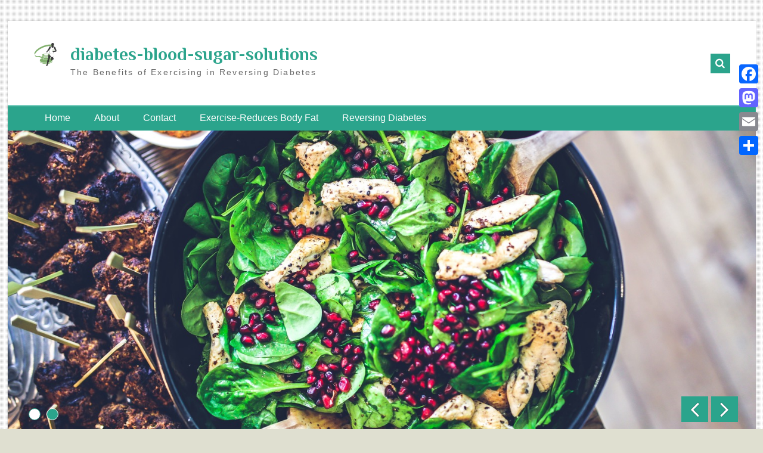

--- FILE ---
content_type: text/html; charset=UTF-8
request_url: http://www.diabetes-blood-sugar-solutions.com/discover-the-magic-of-turkey-with-made-in-turkey-tours/
body_size: 13213
content:
<!DOCTYPE html> <html lang="en"><head>
	    <meta charset="UTF-8">
    <meta name="viewport" content="width=device-width, initial-scale=1">
    <link rel="profile" href="http://gmpg.org/xfn/11">
    <link rel="pingback" href="http://www.diabetes-blood-sugar-solutions.com/xmlrpc.php">
    
<title>Discover the Magic of Turkey With Made in Turkey Tours &#8211; diabetes-blood-sugar-solutions</title>
<meta name='robots' content='max-image-preview:large' />
	<style>img:is([sizes="auto" i], [sizes^="auto," i]) { contain-intrinsic-size: 3000px 1500px }</style>
	<link rel='dns-prefetch' href='//static.addtoany.com' />
<link rel='dns-prefetch' href='//fonts.googleapis.com' />
<link rel="alternate" type="application/rss+xml" title="diabetes-blood-sugar-solutions &raquo; Feed" href="http://www.diabetes-blood-sugar-solutions.com/feed/" />
<script type="text/javascript">
/* <![CDATA[ */
window._wpemojiSettings = {"baseUrl":"https:\/\/s.w.org\/images\/core\/emoji\/16.0.1\/72x72\/","ext":".png","svgUrl":"https:\/\/s.w.org\/images\/core\/emoji\/16.0.1\/svg\/","svgExt":".svg","source":{"concatemoji":"http:\/\/www.diabetes-blood-sugar-solutions.com\/wp-includes\/js\/wp-emoji-release.min.js?ver=6.8.2"}};
/*! This file is auto-generated */
!function(s,n){var o,i,e;function c(e){try{var t={supportTests:e,timestamp:(new Date).valueOf()};sessionStorage.setItem(o,JSON.stringify(t))}catch(e){}}function p(e,t,n){e.clearRect(0,0,e.canvas.width,e.canvas.height),e.fillText(t,0,0);var t=new Uint32Array(e.getImageData(0,0,e.canvas.width,e.canvas.height).data),a=(e.clearRect(0,0,e.canvas.width,e.canvas.height),e.fillText(n,0,0),new Uint32Array(e.getImageData(0,0,e.canvas.width,e.canvas.height).data));return t.every(function(e,t){return e===a[t]})}function u(e,t){e.clearRect(0,0,e.canvas.width,e.canvas.height),e.fillText(t,0,0);for(var n=e.getImageData(16,16,1,1),a=0;a<n.data.length;a++)if(0!==n.data[a])return!1;return!0}function f(e,t,n,a){switch(t){case"flag":return n(e,"\ud83c\udff3\ufe0f\u200d\u26a7\ufe0f","\ud83c\udff3\ufe0f\u200b\u26a7\ufe0f")?!1:!n(e,"\ud83c\udde8\ud83c\uddf6","\ud83c\udde8\u200b\ud83c\uddf6")&&!n(e,"\ud83c\udff4\udb40\udc67\udb40\udc62\udb40\udc65\udb40\udc6e\udb40\udc67\udb40\udc7f","\ud83c\udff4\u200b\udb40\udc67\u200b\udb40\udc62\u200b\udb40\udc65\u200b\udb40\udc6e\u200b\udb40\udc67\u200b\udb40\udc7f");case"emoji":return!a(e,"\ud83e\udedf")}return!1}function g(e,t,n,a){var r="undefined"!=typeof WorkerGlobalScope&&self instanceof WorkerGlobalScope?new OffscreenCanvas(300,150):s.createElement("canvas"),o=r.getContext("2d",{willReadFrequently:!0}),i=(o.textBaseline="top",o.font="600 32px Arial",{});return e.forEach(function(e){i[e]=t(o,e,n,a)}),i}function t(e){var t=s.createElement("script");t.src=e,t.defer=!0,s.head.appendChild(t)}"undefined"!=typeof Promise&&(o="wpEmojiSettingsSupports",i=["flag","emoji"],n.supports={everything:!0,everythingExceptFlag:!0},e=new Promise(function(e){s.addEventListener("DOMContentLoaded",e,{once:!0})}),new Promise(function(t){var n=function(){try{var e=JSON.parse(sessionStorage.getItem(o));if("object"==typeof e&&"number"==typeof e.timestamp&&(new Date).valueOf()<e.timestamp+604800&&"object"==typeof e.supportTests)return e.supportTests}catch(e){}return null}();if(!n){if("undefined"!=typeof Worker&&"undefined"!=typeof OffscreenCanvas&&"undefined"!=typeof URL&&URL.createObjectURL&&"undefined"!=typeof Blob)try{var e="postMessage("+g.toString()+"("+[JSON.stringify(i),f.toString(),p.toString(),u.toString()].join(",")+"));",a=new Blob([e],{type:"text/javascript"}),r=new Worker(URL.createObjectURL(a),{name:"wpTestEmojiSupports"});return void(r.onmessage=function(e){c(n=e.data),r.terminate(),t(n)})}catch(e){}c(n=g(i,f,p,u))}t(n)}).then(function(e){for(var t in e)n.supports[t]=e[t],n.supports.everything=n.supports.everything&&n.supports[t],"flag"!==t&&(n.supports.everythingExceptFlag=n.supports.everythingExceptFlag&&n.supports[t]);n.supports.everythingExceptFlag=n.supports.everythingExceptFlag&&!n.supports.flag,n.DOMReady=!1,n.readyCallback=function(){n.DOMReady=!0}}).then(function(){return e}).then(function(){var e;n.supports.everything||(n.readyCallback(),(e=n.source||{}).concatemoji?t(e.concatemoji):e.wpemoji&&e.twemoji&&(t(e.twemoji),t(e.wpemoji)))}))}((window,document),window._wpemojiSettings);
/* ]]> */
</script>
<style type="text/css" media="all">
.wpautoterms-footer{background-color:#ffffff;text-align:center;}
.wpautoterms-footer a{color:#000000;font-family:Arial, sans-serif;font-size:14px;}
.wpautoterms-footer .separator{color:#cccccc;font-family:Arial, sans-serif;font-size:14px;}</style>
<style id='wp-emoji-styles-inline-css' type='text/css'>

	img.wp-smiley, img.emoji {
		display: inline !important;
		border: none !important;
		box-shadow: none !important;
		height: 1em !important;
		width: 1em !important;
		margin: 0 0.07em !important;
		vertical-align: -0.1em !important;
		background: none !important;
		padding: 0 !important;
	}
</style>
<link rel='stylesheet' id='wp-block-library-css' href='http://www.diabetes-blood-sugar-solutions.com/wp-includes/css/dist/block-library/style.min.css?ver=6.8.2' type='text/css' media='all' />
<style id='wp-block-library-theme-inline-css' type='text/css'>
.wp-block-audio :where(figcaption){color:#555;font-size:13px;text-align:center}.is-dark-theme .wp-block-audio :where(figcaption){color:#ffffffa6}.wp-block-audio{margin:0 0 1em}.wp-block-code{border:1px solid #ccc;border-radius:4px;font-family:Menlo,Consolas,monaco,monospace;padding:.8em 1em}.wp-block-embed :where(figcaption){color:#555;font-size:13px;text-align:center}.is-dark-theme .wp-block-embed :where(figcaption){color:#ffffffa6}.wp-block-embed{margin:0 0 1em}.blocks-gallery-caption{color:#555;font-size:13px;text-align:center}.is-dark-theme .blocks-gallery-caption{color:#ffffffa6}:root :where(.wp-block-image figcaption){color:#555;font-size:13px;text-align:center}.is-dark-theme :root :where(.wp-block-image figcaption){color:#ffffffa6}.wp-block-image{margin:0 0 1em}.wp-block-pullquote{border-bottom:4px solid;border-top:4px solid;color:currentColor;margin-bottom:1.75em}.wp-block-pullquote cite,.wp-block-pullquote footer,.wp-block-pullquote__citation{color:currentColor;font-size:.8125em;font-style:normal;text-transform:uppercase}.wp-block-quote{border-left:.25em solid;margin:0 0 1.75em;padding-left:1em}.wp-block-quote cite,.wp-block-quote footer{color:currentColor;font-size:.8125em;font-style:normal;position:relative}.wp-block-quote:where(.has-text-align-right){border-left:none;border-right:.25em solid;padding-left:0;padding-right:1em}.wp-block-quote:where(.has-text-align-center){border:none;padding-left:0}.wp-block-quote.is-large,.wp-block-quote.is-style-large,.wp-block-quote:where(.is-style-plain){border:none}.wp-block-search .wp-block-search__label{font-weight:700}.wp-block-search__button{border:1px solid #ccc;padding:.375em .625em}:where(.wp-block-group.has-background){padding:1.25em 2.375em}.wp-block-separator.has-css-opacity{opacity:.4}.wp-block-separator{border:none;border-bottom:2px solid;margin-left:auto;margin-right:auto}.wp-block-separator.has-alpha-channel-opacity{opacity:1}.wp-block-separator:not(.is-style-wide):not(.is-style-dots){width:100px}.wp-block-separator.has-background:not(.is-style-dots){border-bottom:none;height:1px}.wp-block-separator.has-background:not(.is-style-wide):not(.is-style-dots){height:2px}.wp-block-table{margin:0 0 1em}.wp-block-table td,.wp-block-table th{word-break:normal}.wp-block-table :where(figcaption){color:#555;font-size:13px;text-align:center}.is-dark-theme .wp-block-table :where(figcaption){color:#ffffffa6}.wp-block-video :where(figcaption){color:#555;font-size:13px;text-align:center}.is-dark-theme .wp-block-video :where(figcaption){color:#ffffffa6}.wp-block-video{margin:0 0 1em}:root :where(.wp-block-template-part.has-background){margin-bottom:0;margin-top:0;padding:1.25em 2.375em}
</style>
<style id='classic-theme-styles-inline-css' type='text/css'>
/*! This file is auto-generated */
.wp-block-button__link{color:#fff;background-color:#32373c;border-radius:9999px;box-shadow:none;text-decoration:none;padding:calc(.667em + 2px) calc(1.333em + 2px);font-size:1.125em}.wp-block-file__button{background:#32373c;color:#fff;text-decoration:none}
</style>
<style id='global-styles-inline-css' type='text/css'>
:root{--wp--preset--aspect-ratio--square: 1;--wp--preset--aspect-ratio--4-3: 4/3;--wp--preset--aspect-ratio--3-4: 3/4;--wp--preset--aspect-ratio--3-2: 3/2;--wp--preset--aspect-ratio--2-3: 2/3;--wp--preset--aspect-ratio--16-9: 16/9;--wp--preset--aspect-ratio--9-16: 9/16;--wp--preset--color--black: #111111;--wp--preset--color--cyan-bluish-gray: #abb8c3;--wp--preset--color--white: #ffffff;--wp--preset--color--pale-pink: #f78da7;--wp--preset--color--vivid-red: #cf2e2e;--wp--preset--color--luminous-vivid-orange: #ff6900;--wp--preset--color--luminous-vivid-amber: #fcb900;--wp--preset--color--light-green-cyan: #7bdcb5;--wp--preset--color--vivid-green-cyan: #00d084;--wp--preset--color--pale-cyan-blue: #8ed1fc;--wp--preset--color--vivid-cyan-blue: #0693e3;--wp--preset--color--vivid-purple: #9b51e0;--wp--preset--color--gray: #f4f4f4;--wp--preset--color--blue: #21759b;--wp--preset--color--green: #2ba48c;--wp--preset--gradient--vivid-cyan-blue-to-vivid-purple: linear-gradient(135deg,rgba(6,147,227,1) 0%,rgb(155,81,224) 100%);--wp--preset--gradient--light-green-cyan-to-vivid-green-cyan: linear-gradient(135deg,rgb(122,220,180) 0%,rgb(0,208,130) 100%);--wp--preset--gradient--luminous-vivid-amber-to-luminous-vivid-orange: linear-gradient(135deg,rgba(252,185,0,1) 0%,rgba(255,105,0,1) 100%);--wp--preset--gradient--luminous-vivid-orange-to-vivid-red: linear-gradient(135deg,rgba(255,105,0,1) 0%,rgb(207,46,46) 100%);--wp--preset--gradient--very-light-gray-to-cyan-bluish-gray: linear-gradient(135deg,rgb(238,238,238) 0%,rgb(169,184,195) 100%);--wp--preset--gradient--cool-to-warm-spectrum: linear-gradient(135deg,rgb(74,234,220) 0%,rgb(151,120,209) 20%,rgb(207,42,186) 40%,rgb(238,44,130) 60%,rgb(251,105,98) 80%,rgb(254,248,76) 100%);--wp--preset--gradient--blush-light-purple: linear-gradient(135deg,rgb(255,206,236) 0%,rgb(152,150,240) 100%);--wp--preset--gradient--blush-bordeaux: linear-gradient(135deg,rgb(254,205,165) 0%,rgb(254,45,45) 50%,rgb(107,0,62) 100%);--wp--preset--gradient--luminous-dusk: linear-gradient(135deg,rgb(255,203,112) 0%,rgb(199,81,192) 50%,rgb(65,88,208) 100%);--wp--preset--gradient--pale-ocean: linear-gradient(135deg,rgb(255,245,203) 0%,rgb(182,227,212) 50%,rgb(51,167,181) 100%);--wp--preset--gradient--electric-grass: linear-gradient(135deg,rgb(202,248,128) 0%,rgb(113,206,126) 100%);--wp--preset--gradient--midnight: linear-gradient(135deg,rgb(2,3,129) 0%,rgb(40,116,252) 100%);--wp--preset--font-size--small: 14px;--wp--preset--font-size--medium: 20px;--wp--preset--font-size--large: 42px;--wp--preset--font-size--x-large: 42px;--wp--preset--font-size--normal: 18px;--wp--preset--font-size--huge: 54px;--wp--preset--spacing--20: 0.44rem;--wp--preset--spacing--30: 0.67rem;--wp--preset--spacing--40: 1rem;--wp--preset--spacing--50: 1.5rem;--wp--preset--spacing--60: 2.25rem;--wp--preset--spacing--70: 3.38rem;--wp--preset--spacing--80: 5.06rem;--wp--preset--shadow--natural: 6px 6px 9px rgba(0, 0, 0, 0.2);--wp--preset--shadow--deep: 12px 12px 50px rgba(0, 0, 0, 0.4);--wp--preset--shadow--sharp: 6px 6px 0px rgba(0, 0, 0, 0.2);--wp--preset--shadow--outlined: 6px 6px 0px -3px rgba(255, 255, 255, 1), 6px 6px rgba(0, 0, 0, 1);--wp--preset--shadow--crisp: 6px 6px 0px rgba(0, 0, 0, 1);}:where(.is-layout-flex){gap: 0.5em;}:where(.is-layout-grid){gap: 0.5em;}body .is-layout-flex{display: flex;}.is-layout-flex{flex-wrap: wrap;align-items: center;}.is-layout-flex > :is(*, div){margin: 0;}body .is-layout-grid{display: grid;}.is-layout-grid > :is(*, div){margin: 0;}:where(.wp-block-columns.is-layout-flex){gap: 2em;}:where(.wp-block-columns.is-layout-grid){gap: 2em;}:where(.wp-block-post-template.is-layout-flex){gap: 1.25em;}:where(.wp-block-post-template.is-layout-grid){gap: 1.25em;}.has-black-color{color: var(--wp--preset--color--black) !important;}.has-cyan-bluish-gray-color{color: var(--wp--preset--color--cyan-bluish-gray) !important;}.has-white-color{color: var(--wp--preset--color--white) !important;}.has-pale-pink-color{color: var(--wp--preset--color--pale-pink) !important;}.has-vivid-red-color{color: var(--wp--preset--color--vivid-red) !important;}.has-luminous-vivid-orange-color{color: var(--wp--preset--color--luminous-vivid-orange) !important;}.has-luminous-vivid-amber-color{color: var(--wp--preset--color--luminous-vivid-amber) !important;}.has-light-green-cyan-color{color: var(--wp--preset--color--light-green-cyan) !important;}.has-vivid-green-cyan-color{color: var(--wp--preset--color--vivid-green-cyan) !important;}.has-pale-cyan-blue-color{color: var(--wp--preset--color--pale-cyan-blue) !important;}.has-vivid-cyan-blue-color{color: var(--wp--preset--color--vivid-cyan-blue) !important;}.has-vivid-purple-color{color: var(--wp--preset--color--vivid-purple) !important;}.has-black-background-color{background-color: var(--wp--preset--color--black) !important;}.has-cyan-bluish-gray-background-color{background-color: var(--wp--preset--color--cyan-bluish-gray) !important;}.has-white-background-color{background-color: var(--wp--preset--color--white) !important;}.has-pale-pink-background-color{background-color: var(--wp--preset--color--pale-pink) !important;}.has-vivid-red-background-color{background-color: var(--wp--preset--color--vivid-red) !important;}.has-luminous-vivid-orange-background-color{background-color: var(--wp--preset--color--luminous-vivid-orange) !important;}.has-luminous-vivid-amber-background-color{background-color: var(--wp--preset--color--luminous-vivid-amber) !important;}.has-light-green-cyan-background-color{background-color: var(--wp--preset--color--light-green-cyan) !important;}.has-vivid-green-cyan-background-color{background-color: var(--wp--preset--color--vivid-green-cyan) !important;}.has-pale-cyan-blue-background-color{background-color: var(--wp--preset--color--pale-cyan-blue) !important;}.has-vivid-cyan-blue-background-color{background-color: var(--wp--preset--color--vivid-cyan-blue) !important;}.has-vivid-purple-background-color{background-color: var(--wp--preset--color--vivid-purple) !important;}.has-black-border-color{border-color: var(--wp--preset--color--black) !important;}.has-cyan-bluish-gray-border-color{border-color: var(--wp--preset--color--cyan-bluish-gray) !important;}.has-white-border-color{border-color: var(--wp--preset--color--white) !important;}.has-pale-pink-border-color{border-color: var(--wp--preset--color--pale-pink) !important;}.has-vivid-red-border-color{border-color: var(--wp--preset--color--vivid-red) !important;}.has-luminous-vivid-orange-border-color{border-color: var(--wp--preset--color--luminous-vivid-orange) !important;}.has-luminous-vivid-amber-border-color{border-color: var(--wp--preset--color--luminous-vivid-amber) !important;}.has-light-green-cyan-border-color{border-color: var(--wp--preset--color--light-green-cyan) !important;}.has-vivid-green-cyan-border-color{border-color: var(--wp--preset--color--vivid-green-cyan) !important;}.has-pale-cyan-blue-border-color{border-color: var(--wp--preset--color--pale-cyan-blue) !important;}.has-vivid-cyan-blue-border-color{border-color: var(--wp--preset--color--vivid-cyan-blue) !important;}.has-vivid-purple-border-color{border-color: var(--wp--preset--color--vivid-purple) !important;}.has-vivid-cyan-blue-to-vivid-purple-gradient-background{background: var(--wp--preset--gradient--vivid-cyan-blue-to-vivid-purple) !important;}.has-light-green-cyan-to-vivid-green-cyan-gradient-background{background: var(--wp--preset--gradient--light-green-cyan-to-vivid-green-cyan) !important;}.has-luminous-vivid-amber-to-luminous-vivid-orange-gradient-background{background: var(--wp--preset--gradient--luminous-vivid-amber-to-luminous-vivid-orange) !important;}.has-luminous-vivid-orange-to-vivid-red-gradient-background{background: var(--wp--preset--gradient--luminous-vivid-orange-to-vivid-red) !important;}.has-very-light-gray-to-cyan-bluish-gray-gradient-background{background: var(--wp--preset--gradient--very-light-gray-to-cyan-bluish-gray) !important;}.has-cool-to-warm-spectrum-gradient-background{background: var(--wp--preset--gradient--cool-to-warm-spectrum) !important;}.has-blush-light-purple-gradient-background{background: var(--wp--preset--gradient--blush-light-purple) !important;}.has-blush-bordeaux-gradient-background{background: var(--wp--preset--gradient--blush-bordeaux) !important;}.has-luminous-dusk-gradient-background{background: var(--wp--preset--gradient--luminous-dusk) !important;}.has-pale-ocean-gradient-background{background: var(--wp--preset--gradient--pale-ocean) !important;}.has-electric-grass-gradient-background{background: var(--wp--preset--gradient--electric-grass) !important;}.has-midnight-gradient-background{background: var(--wp--preset--gradient--midnight) !important;}.has-small-font-size{font-size: var(--wp--preset--font-size--small) !important;}.has-medium-font-size{font-size: var(--wp--preset--font-size--medium) !important;}.has-large-font-size{font-size: var(--wp--preset--font-size--large) !important;}.has-x-large-font-size{font-size: var(--wp--preset--font-size--x-large) !important;}
:where(.wp-block-post-template.is-layout-flex){gap: 1.25em;}:where(.wp-block-post-template.is-layout-grid){gap: 1.25em;}
:where(.wp-block-columns.is-layout-flex){gap: 2em;}:where(.wp-block-columns.is-layout-grid){gap: 2em;}
:root :where(.wp-block-pullquote){font-size: 1.5em;line-height: 1.6;}
</style>
<link rel='stylesheet' id='wpautoterms_css-css' href='http://www.diabetes-blood-sugar-solutions.com/wp-content/plugins/auto-terms-of-service-and-privacy-policy/css/wpautoterms.css?ver=6.8.2' type='text/css' media='all' />
<link rel='stylesheet' id='contact-form-7-css' href='http://www.diabetes-blood-sugar-solutions.com/wp-content/plugins/contact-form-7/includes/css/styles.css?ver=6.1.1' type='text/css' media='all' />
<link rel='stylesheet' id='social_likes_style_classic-css' href='http://www.diabetes-blood-sugar-solutions.com/wp-content/plugins/wp-social-likes/css/social-likes_classic.css?ver=6.8.2' type='text/css' media='all' />
<link rel='stylesheet' id='font-awesome-css' href='http://www.diabetes-blood-sugar-solutions.com/wp-content/themes/trade-line/third-party/font-awesome/css/font-awesome.min.css?ver=4.7.0' type='text/css' media='all' />
<link rel='stylesheet' id='trade-line-google-fonts-css' href='//fonts.googleapis.com/css?family=Philosopher%3A400%2C400i%2C700%2C700i%7COpen+Sans%3A300%2C400%2C400i%2C600%2C700%2C700i&#038;subset=latin%2Clatin-ext' type='text/css' media='all' />
<link rel='stylesheet' id='sidr-css' href='http://www.diabetes-blood-sugar-solutions.com/wp-content/themes/trade-line/third-party/sidr/css/jquery.sidr.dark.min.css?ver=2.2.1' type='text/css' media='all' />
<link rel='stylesheet' id='trade-line-style-css' href='http://www.diabetes-blood-sugar-solutions.com/wp-content/themes/trade-line/style.css?ver=20211013-33644' type='text/css' media='all' />
<link rel='stylesheet' id='trade-line-block-style-css' href='http://www.diabetes-blood-sugar-solutions.com/wp-content/themes/trade-line/css/blocks.css?ver=20211013-33644' type='text/css' media='all' />
<link rel='stylesheet' id='addtoany-css' href='http://www.diabetes-blood-sugar-solutions.com/wp-content/plugins/add-to-any/addtoany.min.css?ver=1.16' type='text/css' media='all' />
<style id='addtoany-inline-css' type='text/css'>
@media screen and (max-width:980px){
.a2a_floating_style.a2a_vertical_style{display:none;}
}
</style>
<script type="text/javascript" src="http://www.diabetes-blood-sugar-solutions.com/wp-includes/js/jquery/jquery.min.js?ver=3.7.1" id="jquery-core-js"></script>
<script type="text/javascript" src="http://www.diabetes-blood-sugar-solutions.com/wp-includes/js/jquery/jquery-migrate.min.js?ver=3.4.1" id="jquery-migrate-js"></script>
<script type="text/javascript" src="http://www.diabetes-blood-sugar-solutions.com/wp-includes/js/dist/dom-ready.min.js?ver=f77871ff7694fffea381" id="wp-dom-ready-js"></script>
<script type="text/javascript" src="http://www.diabetes-blood-sugar-solutions.com/wp-content/plugins/auto-terms-of-service-and-privacy-policy/js/base.js?ver=3.0.3" id="wpautoterms_base-js"></script>
<script type="text/javascript" id="addtoany-core-js-before">
/* <![CDATA[ */
window.a2a_config=window.a2a_config||{};a2a_config.callbacks=[];a2a_config.overlays=[];a2a_config.templates={};
/* ]]> */
</script>
<script type="text/javascript" defer src="https://static.addtoany.com/menu/page.js" id="addtoany-core-js"></script>
<script type="text/javascript" defer src="http://www.diabetes-blood-sugar-solutions.com/wp-content/plugins/add-to-any/addtoany.min.js?ver=1.1" id="addtoany-jquery-js"></script>
<script type="text/javascript" src="http://www.diabetes-blood-sugar-solutions.com/wp-content/plugins/wp-social-likes/js/social-likes.min.js?ver=6.8.2" id="social_likes_library-js"></script>
<link rel="https://api.w.org/" href="http://www.diabetes-blood-sugar-solutions.com/wp-json/" /><link rel="alternate" title="JSON" type="application/json" href="http://www.diabetes-blood-sugar-solutions.com/wp-json/wp/v2/posts/168" /><link rel="EditURI" type="application/rsd+xml" title="RSD" href="http://www.diabetes-blood-sugar-solutions.com/xmlrpc.php?rsd" />
<meta name="generator" content="WordPress 6.8.2" />
<link rel="canonical" href="http://www.diabetes-blood-sugar-solutions.com/discover-the-magic-of-turkey-with-made-in-turkey-tours/" />
<link rel='shortlink' href='http://www.diabetes-blood-sugar-solutions.com/?p=168' />
<link rel="alternate" title="oEmbed (JSON)" type="application/json+oembed" href="http://www.diabetes-blood-sugar-solutions.com/wp-json/oembed/1.0/embed?url=http%3A%2F%2Fwww.diabetes-blood-sugar-solutions.com%2Fdiscover-the-magic-of-turkey-with-made-in-turkey-tours%2F" />
<link rel="alternate" title="oEmbed (XML)" type="text/xml+oembed" href="http://www.diabetes-blood-sugar-solutions.com/wp-json/oembed/1.0/embed?url=http%3A%2F%2Fwww.diabetes-blood-sugar-solutions.com%2Fdiscover-the-magic-of-turkey-with-made-in-turkey-tours%2F&#038;format=xml" />
<style>/* CSS added by WP Meta and Date Remover*//* Remove meta from post */
.entry-meta {
display:none !important;
}

/* Remove meta from home page */
.home .entry-meta { 
display: none; 
}
/* WPTheme 2015 Metadata Removal */
.entry-footer {
display:none !important;
}

/* WPTheme 2015 Metadata Removal */
.home .entry-footer { 
display: none; 
}</style><style type="text/css" id="custom-background-css">
body.custom-background { background-image: url("http://www.diabetes-blood-sugar-solutions.com/wp-content/themes/trade-line/images/body-bg.png"); background-position: left top; background-size: auto; background-repeat: repeat; background-attachment: scroll; }
</style>
	<link rel="icon" href="http://www.diabetes-blood-sugar-solutions.com/wp-content/uploads/2017/03/cropped-ty-1-32x32.png" sizes="32x32" />
<link rel="icon" href="http://www.diabetes-blood-sugar-solutions.com/wp-content/uploads/2017/03/cropped-ty-1-192x192.png" sizes="192x192" />
<link rel="apple-touch-icon" href="http://www.diabetes-blood-sugar-solutions.com/wp-content/uploads/2017/03/cropped-ty-1-180x180.png" />
<meta name="msapplication-TileImage" content="http://www.diabetes-blood-sugar-solutions.com/wp-content/uploads/2017/03/cropped-ty-1-270x270.png" />
</head>

<body class="wp-singular post-template-default single single-post postid-168 single-format-standard custom-background wp-custom-logo wp-embed-responsive wp-theme-trade-line site-layout-boxed global-layout-no-sidebar">
	
	
	    <div id="page" class="hfeed site">
    <a class="skip-link screen-reader-text" href="#content">Skip to content</a>		<a id="mobile-trigger" href="#mob-menu"><i class="fa fa-bars"></i></a>
		<div id="mob-menu">
			<ul id="menu-menu-1" class="menu"><li id="menu-item-33" class="menu-item menu-item-type-custom menu-item-object-custom menu-item-home menu-item-33"><a href="http://www.diabetes-blood-sugar-solutions.com/">Home</a></li>
<li id="menu-item-34" class="menu-item menu-item-type-post_type menu-item-object-page menu-item-34"><a href="http://www.diabetes-blood-sugar-solutions.com/about/">About</a></li>
<li id="menu-item-35" class="menu-item menu-item-type-post_type menu-item-object-page menu-item-35"><a href="http://www.diabetes-blood-sugar-solutions.com/contact/">Contact</a></li>
<li id="menu-item-36" class="menu-item menu-item-type-taxonomy menu-item-object-category current-post-ancestor current-menu-parent current-post-parent menu-item-36"><a href="http://www.diabetes-blood-sugar-solutions.com/category/exercise-reduces-body-fat/">Exercise-Reduces Body Fat</a></li>
<li id="menu-item-37" class="menu-item menu-item-type-taxonomy menu-item-object-category menu-item-37"><a href="http://www.diabetes-blood-sugar-solutions.com/category/reversing-diabetes/">Reversing Diabetes</a></li>
</ul>		</div><!-- #mob-menu -->
		
    <header id="masthead" class="site-header" role="banner"><div class="container">		    <div class="site-branding">

    	<a href="http://www.diabetes-blood-sugar-solutions.com/" class="custom-logo-link" rel="home"><img width="48" height="48" src="http://www.diabetes-blood-sugar-solutions.com/wp-content/uploads/2017/03/cropped-ty-2.png" class="custom-logo" alt="diabetes-blood-sugar-solutions" decoding="async" /></a>
						        <div id="site-identity">
			                          <p class="site-title"><a href="http://www.diabetes-blood-sugar-solutions.com/" rel="home">diabetes-blood-sugar-solutions</a></p>
            			
			            <p class="site-description">The Benefits of Exercising in Reversing Diabetes</p>
			        </div><!-- #site-identity -->
		
    </div><!-- .site-branding -->
    <div class="right-head">
    		    	<div class="search-box">
		    	<a href="#" class="search-icon" target="_self"><i class="fa fa-search"></i></a>
		    	<div class="search-box-wrap">
		    		<form role="search" method="get" class="search-form" action="http://www.diabetes-blood-sugar-solutions.com/">
				<label>
					<span class="screen-reader-text">Search for:</span>
					<input type="search" class="search-field" placeholder="Search &hellip;" value="" name="s" />
				</label>
				<input type="submit" class="search-submit" value="Search" />
			</form>		    	</div>
		    </div>
			    		    <div class="social-links">
    			<div class="widget trade_line_widget_social"></div>		    </div>

    </div>
        </div><!-- .container --></header><!-- #masthead -->		    <div id="main-nav" class="clear-fix">
		        <div class="container">
		        <nav id="site-navigation" class="main-navigation" role="navigation">
		            <div class="wrap-menu-content">
						<div class="menu-menu-1-container"><ul id="primary-menu" class="menu"><li class="menu-item menu-item-type-custom menu-item-object-custom menu-item-home menu-item-33"><a href="http://www.diabetes-blood-sugar-solutions.com/">Home</a></li>
<li class="menu-item menu-item-type-post_type menu-item-object-page menu-item-34"><a href="http://www.diabetes-blood-sugar-solutions.com/about/">About</a></li>
<li class="menu-item menu-item-type-post_type menu-item-object-page menu-item-35"><a href="http://www.diabetes-blood-sugar-solutions.com/contact/">Contact</a></li>
<li class="menu-item menu-item-type-taxonomy menu-item-object-category current-post-ancestor current-menu-parent current-post-parent menu-item-36"><a href="http://www.diabetes-blood-sugar-solutions.com/category/exercise-reduces-body-fat/">Exercise-Reduces Body Fat</a></li>
<li class="menu-item menu-item-type-taxonomy menu-item-object-category menu-item-37"><a href="http://www.diabetes-blood-sugar-solutions.com/category/reversing-diabetes/">Reversing Diabetes</a></li>
</ul></div>		            </div><!-- .menu-content -->
		        </nav><!-- #site-navigation -->
		       </div> <!-- .container -->
		    </div> <!-- #main-nav -->
    
	    <div id="featured-slider">

        <div class="cycle-slideshow" id="main-slider"   data-cycle-fx="scrollHorz"  data-cycle-speed="1000"  data-cycle-pause-on-hover="true"  data-cycle-loader="true"  data-cycle-log="false"  data-cycle-swipe="true"  data-cycle-auto-height="container"  data-cycle-caption-template="&lt;h3&gt;&lt;a href=&quot;{{url}}&quot; target=&quot;{{target}}&quot;&gt;{{title}}&lt;/a&gt;&lt;/h3&gt;&lt;p&gt;{{excerpt}}&lt;/p&gt;"  data-cycle-pager-template="&lt;span class=&quot;pager-box&quot;&gt;&lt;/span&gt;"  data-cycle-timeout="2000"  data-cycle-slides="article">

			            <!-- prev/next links -->
            <div class="cycle-prev"></div>
            <div class="cycle-next"></div>
			
			            <!-- empty element for caption -->
            <div class="cycle-caption"></div>
			
                        
								              <article class="first" data-cycle-title="About"  data-cycle-url="http://www.diabetes-blood-sugar-solutions.com/about/"  data-cycle-excerpt="Thank you for visiting http://www.diabetes-blood-sugar-solutions.com. We hope to make this the a useful resource by providing the highest quality information to all visitors. I hope you enjoy the website. If..." data-cycle-target="_self" >

                                  <a href="http://www.diabetes-blood-sugar-solutions.com/about/" target="_self" >
                
                  <img src="http://www.diabetes-blood-sugar-solutions.com/wp-content/uploads/2017/02/tai-qi-qi-gong-activity-body-159193.jpeg" alt="About"  />
                                  </a>
                
              </article>

				
            
								              <article class="" data-cycle-title="Contact"  data-cycle-url="http://www.diabetes-blood-sugar-solutions.com/contact/"  data-cycle-excerpt="If you have any questions, comments or suggestion about our website, please contact at info@experiencesocialmedia.com Your Name (required) Your Email (required) Subject Your Message" data-cycle-target="_self" >

                                  <a href="http://www.diabetes-blood-sugar-solutions.com/contact/" target="_self" >
                
                  <img src="http://www.diabetes-blood-sugar-solutions.com/wp-content/uploads/2017/02/food-salad-healthy-lunch.jpg" alt="Contact"  />
                                  </a>
                
              </article>

				
            

                          <!-- pager -->
              <div class="cycle-pager"></div>
            

        </div> <!-- #main-slider -->

    </div><!-- #featured-slider -->

    <div id="breadcrumb"><div class="container"><div role="navigation" aria-label="Breadcrumbs" class="breadcrumb-trail breadcrumbs" itemprop="breadcrumb"><ul class="trail-items" itemscope itemtype="http://schema.org/BreadcrumbList"><meta name="numberOfItems" content="3" /><meta name="itemListOrder" content="Ascending" /><li itemprop="itemListElement" itemscope itemtype="http://schema.org/ListItem" class="trail-item trail-begin"><a href="http://www.diabetes-blood-sugar-solutions.com" rel="home"><span itemprop="name">Home</span></a><meta itemprop="position" content="1" /></li><li itemprop="itemListElement" itemscope itemtype="http://schema.org/ListItem" class="trail-item"><a href="http://www.diabetes-blood-sugar-solutions.com/category/exercise-reduces-body-fat/"><span itemprop="name">Exercise-Reduces Body Fat</span></a><meta itemprop="position" content="2" /></li><li itemprop="itemListElement" itemscope itemtype="http://schema.org/ListItem" class="trail-item trail-end"><span itemprop="name">Discover the Magic of Turkey With Made in Turkey Tours</span><meta itemprop="position" content="3" /></li></ul></div></div><!-- .container --></div><!-- #breadcrumb --><div id="content" class="site-content"><div class="container"><div class="inner-wrapper">    
	<div id="primary" class="content-area">
		<main id="main" class="site-main" role="main">

		
			
<article id="post-168" class="post-168 post type-post status-publish format-standard hentry category-exercise-reduces-body-fat">
	<header class="entry-header">
		<h1 class="entry-title">Discover the Magic of Turkey With Made in Turkey Tours</h1>
		<div class="entry-meta">
			<span class="posted-on"><a href="http://www.diabetes-blood-sugar-solutions.com/discover-the-magic-of-turkey-with-made-in-turkey-tours/" rel="bookmark"><time class="entry-date published" datetime=""></time><time class="updated" datetime=""></time></a></span><span class="byline"> <span class="author vcard"><a class="url fn n" href="http://www.diabetes-blood-sugar-solutions.com/author/admin/"></a></span></span>		</div><!-- .entry-meta -->
	</header><!-- .entry-header -->

	<div class="entry-content">
    		<p><img decoding="async" class="alignleft" style="height: auto; width: auto; max-width: 38% margin:0px 10px; max-height: 395px;" src="https://i.imgur.com/8IAoHJM.jpg" alt="Made in Turkey Tours" align="right" /></p>
<p>&nbsp;</p>
<p>&nbsp;</p>
<p>&nbsp;</p>
<p>&nbsp;</p>
<p>&nbsp;</p>
<p>&nbsp;</p>
<p>Based in magical Cappadocia, Made in Turkey Tours <a href="https://madeinturkeytours.com" target="_blank" rel="noopener"><strong>madeinturkeytours.com </strong></a>is an innovative travel agency specializing in offering unique, challenging, and entertaining travel experiences throughout the world. Presently, in the heart of the Bosporus, the third largest city in Turkey, you&#8217;ll find a unique combination of entertainment and relaxation, from the dazzling nightclubs and friendly locals to the archaeological sites, culinary delights, and historical museums. From the exotic to the historic, Made in Turkey Tours has you covered! From the capital, guests can start their journey in the heart of the Bosphorus straits, traveling by ferry to Marmaris and onto the island of Rhodes.</p>
<p>The &#8220;Igumen&#8221; in the Greek words means underground city and this is where the city of Istanbul re-enacts the old ways. This is Tanafet&#8217;s second largest city and was a strategic point in the ancient times. Today, guests can take a one or two day tour through the underground city, experiencing the sights and sounds along the way. There are seven-day and four-day packages available depending on the number of days that you want to be gone.</p>
<p>Each day during the Made in Turkey Tour, participants will be taken on a fascinating journey through the Istanbul&#8217;s ancient underground city. Stunning Istanbul as well as the surrounding region will be on the agenda for each day. During the last day, participants will return to Marmaris and the islands of Rhodes and Cappadocia. These trips are all designed to re-create the experiences that were once part of ancient Turkey.</p>
<p>Marmaris and the islands of Rhodes and Cappadocia are highly recommended destinations when it comes to traveling to the Mediterranean area. The lush landscape and beautiful beaches provide an idyllic setting for relaxation and enjoyment. Marmaris is home to over ten settlements and the island is known for its hospitality. The beautiful Istanbul city is located nearby and the island of Rhodes is well-known for its cuisine and culture. These are some of the major destinations that are often included in Made in Turkey tours.</p>
<p>People that are interested in experiencing ancient Turkey will find that Made in Turkey tours are highly recommended. The places that are included in the tour will offer visitors a look into a country that has not changed much in centuries. The land is still teeming with the magic of a bygone era and there is plenty to see and do. Travelers will be able to enjoy a wide variety of activities such as horseback riding through the mountains, exploring the many historical sites and learning about the history of the many religions that have made up the country.</p>
<p>When you join a tour group, you will experience traditional hospitality in the most natural way possible. Travel agents that specialize in offering unique travel experiences and luxurious bed and breakfast accommodations are exactly what you need when you plan your vacation in this region of the world. Your vacation will be one that you will never forget and you will return feeling like you have never been away from home. A great way to make your vacation even more enjoyable is to book a guided vacation that will allow you to explore the stunning natural wonders that Turkey offers. By combining guided vacation trips, amazing natural sights, top quality bed and breakfast accommodations, and professional guides, you can enjoy one of the most unique vacations that you have ever had.</p>
<div class="social-likes" data-title="Discover the Magic of Turkey With Made in Turkey Tours" data-url="http://www.diabetes-blood-sugar-solutions.com/discover-the-magic-of-turkey-with-made-in-turkey-tours/" data-counters="yes"><div class="vkontakte" title="Share link on VK">VK</div><div class="facebook" title="Share link on Facebook">Facebook</div><div class="twitter" title="Share link on Twitter">Twitter</div><div class="plusone" title="Share link on Google+">Google+</div></div><form style="display: none;" class="sociallikes-livejournal-form"></form><div class="addtoany_share_save_container addtoany_content addtoany_content_bottom"><div class="a2a_kit a2a_kit_size_32 addtoany_list" data-a2a-url="http://www.diabetes-blood-sugar-solutions.com/discover-the-magic-of-turkey-with-made-in-turkey-tours/" data-a2a-title="Discover the Magic of Turkey With Made in Turkey Tours"><a class="a2a_button_facebook" href="https://www.addtoany.com/add_to/facebook?linkurl=http%3A%2F%2Fwww.diabetes-blood-sugar-solutions.com%2Fdiscover-the-magic-of-turkey-with-made-in-turkey-tours%2F&amp;linkname=Discover%20the%20Magic%20of%20Turkey%20With%20Made%20in%20Turkey%20Tours" title="Facebook" rel="nofollow noopener" target="_blank"></a><a class="a2a_button_mastodon" href="https://www.addtoany.com/add_to/mastodon?linkurl=http%3A%2F%2Fwww.diabetes-blood-sugar-solutions.com%2Fdiscover-the-magic-of-turkey-with-made-in-turkey-tours%2F&amp;linkname=Discover%20the%20Magic%20of%20Turkey%20With%20Made%20in%20Turkey%20Tours" title="Mastodon" rel="nofollow noopener" target="_blank"></a><a class="a2a_button_email" href="https://www.addtoany.com/add_to/email?linkurl=http%3A%2F%2Fwww.diabetes-blood-sugar-solutions.com%2Fdiscover-the-magic-of-turkey-with-made-in-turkey-tours%2F&amp;linkname=Discover%20the%20Magic%20of%20Turkey%20With%20Made%20in%20Turkey%20Tours" title="Email" rel="nofollow noopener" target="_blank"></a><a class="a2a_dd addtoany_share_save addtoany_share" href="https://www.addtoany.com/share"></a></div></div>			</div><!-- .entry-content -->

	<footer class="entry-footer">
		<span class="cat-links"><a href="http://www.diabetes-blood-sugar-solutions.com/category/exercise-reduces-body-fat/" rel="category tag">Exercise-Reduces Body Fat</a></span>	</footer><!-- .entry-footer -->
	
</article><!-- #post-## -->


			
	<nav class="navigation post-navigation" aria-label="Posts">
		<h2 class="screen-reader-text">Post navigation</h2>
		<div class="nav-links"><div class="nav-previous"><a href="http://www.diabetes-blood-sugar-solutions.com/searching-for-a-womens-health-clinic-brisbane/" rel="prev">Searching For a Women&#8217;s Health Clinic Brisbane</a></div><div class="nav-next"><a href="http://www.diabetes-blood-sugar-solutions.com/finding-a-cosmetic-dentist-in-parker-colorado/" rel="next">Finding A Cosmetic Dentist In Parker, Colorado</a></div></div>
	</nav>
			
		
		</main><!-- #main -->
	</div><!-- #primary -->

</div><!-- .inner-wrapper --></div><!-- .container --></div><!-- #content -->
	<div  id="footer-widgets" ><div class="container"><div class="inner-wrapper"><div class="footer-active-4 footer-widget-area">
		<aside id="recent-posts-3" class="widget widget_recent_entries">
		<h3 class="widget-title">Recent Posts</h3>
		<ul>
											<li>
					<a href="http://www.diabetes-blood-sugar-solutions.com/the-enduring-elegance-of-the-overnight-travel-companion/">The Enduring Elegance of the Overnight Travel Companion</a>
									</li>
					</ul>

		</aside></div><!-- .footer-widget-area --><div class="footer-active-4 footer-widget-area"><aside id="categories-2" class="widget widget_categories"><h3 class="widget-title">Categories</h3><form action="http://www.diabetes-blood-sugar-solutions.com" method="get"><label class="screen-reader-text" for="cat">Categories</label><select  name='cat' id='cat' class='postform'>
	<option value='-1'>Select Category</option>
	<option class="level-0" value="7">Back Problems</option>
	<option class="level-0" value="1">Exercise-Reduces Body Fat</option>
	<option class="level-0" value="8">Living with Diabetes</option>
	<option class="level-0" value="3">Reversing Diabetes</option>
</select>
</form><script type="text/javascript">
/* <![CDATA[ */

(function() {
	var dropdown = document.getElementById( "cat" );
	function onCatChange() {
		if ( dropdown.options[ dropdown.selectedIndex ].value > 0 ) {
			dropdown.parentNode.submit();
		}
	}
	dropdown.onchange = onCatChange;
})();

/* ]]> */
</script>
</aside></div><!-- .footer-widget-area --><div class="footer-active-4 footer-widget-area"><aside id="archives-2" class="widget widget_archive"><h3 class="widget-title">Archives</h3>
			<ul>
					<li><a href='http://www.diabetes-blood-sugar-solutions.com/2025/11/'>November 2025</a></li>
	<li><a href='http://www.diabetes-blood-sugar-solutions.com/2025/10/'>October 2025</a></li>
	<li><a href='http://www.diabetes-blood-sugar-solutions.com/2025/09/'>September 2025</a></li>
	<li><a href='http://www.diabetes-blood-sugar-solutions.com/2025/08/'>August 2025</a></li>
	<li><a href='http://www.diabetes-blood-sugar-solutions.com/2025/06/'>June 2025</a></li>
	<li><a href='http://www.diabetes-blood-sugar-solutions.com/2025/05/'>May 2025</a></li>
	<li><a href='http://www.diabetes-blood-sugar-solutions.com/2025/04/'>April 2025</a></li>
	<li><a href='http://www.diabetes-blood-sugar-solutions.com/2025/03/'>March 2025</a></li>
	<li><a href='http://www.diabetes-blood-sugar-solutions.com/2025/01/'>January 2025</a></li>
	<li><a href='http://www.diabetes-blood-sugar-solutions.com/2024/12/'>December 2024</a></li>
	<li><a href='http://www.diabetes-blood-sugar-solutions.com/2024/10/'>October 2024</a></li>
	<li><a href='http://www.diabetes-blood-sugar-solutions.com/2024/09/'>September 2024</a></li>
	<li><a href='http://www.diabetes-blood-sugar-solutions.com/2024/08/'>August 2024</a></li>
	<li><a href='http://www.diabetes-blood-sugar-solutions.com/2024/07/'>July 2024</a></li>
	<li><a href='http://www.diabetes-blood-sugar-solutions.com/2024/06/'>June 2024</a></li>
	<li><a href='http://www.diabetes-blood-sugar-solutions.com/2024/05/'>May 2024</a></li>
	<li><a href='http://www.diabetes-blood-sugar-solutions.com/2024/04/'>April 2024</a></li>
	<li><a href='http://www.diabetes-blood-sugar-solutions.com/2024/03/'>March 2024</a></li>
	<li><a href='http://www.diabetes-blood-sugar-solutions.com/2024/02/'>February 2024</a></li>
	<li><a href='http://www.diabetes-blood-sugar-solutions.com/2024/01/'>January 2024</a></li>
	<li><a href='http://www.diabetes-blood-sugar-solutions.com/2023/12/'>December 2023</a></li>
	<li><a href='http://www.diabetes-blood-sugar-solutions.com/2023/11/'>November 2023</a></li>
	<li><a href='http://www.diabetes-blood-sugar-solutions.com/2023/10/'>October 2023</a></li>
	<li><a href='http://www.diabetes-blood-sugar-solutions.com/2023/09/'>September 2023</a></li>
	<li><a href='http://www.diabetes-blood-sugar-solutions.com/2023/08/'>August 2023</a></li>
	<li><a href='http://www.diabetes-blood-sugar-solutions.com/2023/07/'>July 2023</a></li>
	<li><a href='http://www.diabetes-blood-sugar-solutions.com/2023/06/'>June 2023</a></li>
	<li><a href='http://www.diabetes-blood-sugar-solutions.com/2023/05/'>May 2023</a></li>
	<li><a href='http://www.diabetes-blood-sugar-solutions.com/2023/04/'>April 2023</a></li>
	<li><a href='http://www.diabetes-blood-sugar-solutions.com/2023/03/'>March 2023</a></li>
	<li><a href='http://www.diabetes-blood-sugar-solutions.com/2023/02/'>February 2023</a></li>
	<li><a href='http://www.diabetes-blood-sugar-solutions.com/2023/01/'>January 2023</a></li>
	<li><a href='http://www.diabetes-blood-sugar-solutions.com/2022/12/'>December 2022</a></li>
	<li><a href='http://www.diabetes-blood-sugar-solutions.com/2022/11/'>November 2022</a></li>
	<li><a href='http://www.diabetes-blood-sugar-solutions.com/2022/10/'>October 2022</a></li>
	<li><a href='http://www.diabetes-blood-sugar-solutions.com/2022/09/'>September 2022</a></li>
	<li><a href='http://www.diabetes-blood-sugar-solutions.com/2022/08/'>August 2022</a></li>
	<li><a href='http://www.diabetes-blood-sugar-solutions.com/2021/10/'>October 2021</a></li>
	<li><a href='http://www.diabetes-blood-sugar-solutions.com/2021/07/'>July 2021</a></li>
	<li><a href='http://www.diabetes-blood-sugar-solutions.com/2021/05/'>May 2021</a></li>
	<li><a href='http://www.diabetes-blood-sugar-solutions.com/2021/04/'>April 2021</a></li>
	<li><a href='http://www.diabetes-blood-sugar-solutions.com/2021/03/'>March 2021</a></li>
	<li><a href='http://www.diabetes-blood-sugar-solutions.com/2021/02/'>February 2021</a></li>
	<li><a href='http://www.diabetes-blood-sugar-solutions.com/2021/01/'>January 2021</a></li>
	<li><a href='http://www.diabetes-blood-sugar-solutions.com/2020/12/'>December 2020</a></li>
	<li><a href='http://www.diabetes-blood-sugar-solutions.com/2020/11/'>November 2020</a></li>
	<li><a href='http://www.diabetes-blood-sugar-solutions.com/2020/10/'>October 2020</a></li>
	<li><a href='http://www.diabetes-blood-sugar-solutions.com/2020/09/'>September 2020</a></li>
	<li><a href='http://www.diabetes-blood-sugar-solutions.com/2020/07/'>July 2020</a></li>
	<li><a href='http://www.diabetes-blood-sugar-solutions.com/2020/06/'>June 2020</a></li>
	<li><a href='http://www.diabetes-blood-sugar-solutions.com/2020/05/'>May 2020</a></li>
	<li><a href='http://www.diabetes-blood-sugar-solutions.com/2020/02/'>February 2020</a></li>
	<li><a href='http://www.diabetes-blood-sugar-solutions.com/2018/11/'>November 2018</a></li>
	<li><a href='http://www.diabetes-blood-sugar-solutions.com/2018/08/'>August 2018</a></li>
	<li><a href='http://www.diabetes-blood-sugar-solutions.com/2017/03/'>March 2017</a></li>
	<li><a href='http://www.diabetes-blood-sugar-solutions.com/2017/02/'>February 2017</a></li>
	<li><a href='http://www.diabetes-blood-sugar-solutions.com/2016/07/'>July 2016</a></li>
			</ul>

			</aside></div><!-- .footer-widget-area --><div class="footer-active-4 footer-widget-area"><aside id="nav_menu-2" class="widget widget_nav_menu"><h3 class="widget-title">Other Links</h3><div class="menu-menu-2-container"><ul id="menu-menu-2" class="menu"><li id="menu-item-38" class="menu-item menu-item-type-post_type menu-item-object-page menu-item-38"><a href="http://www.diabetes-blood-sugar-solutions.com/terms-of-use/">Terms of Use</a></li>
<li id="menu-item-39" class="menu-item menu-item-type-post_type menu-item-object-page menu-item-39"><a href="http://www.diabetes-blood-sugar-solutions.com/privacy-policy/">Privacy Policy</a></li>
</ul></div></aside></div><!-- .footer-widget-area --></div><!-- .inner-wrapper --></div><!-- .container --></div><footer id="colophon" class="site-footer" role="contentinfo"><div class="container">    
    
    
    <div class="site-info">
    	

    	Trade Line by <a href="https://wenthemes.com/" rel="designer" target="_blank">WEN Themes</a>    </div><!-- .site-info -->

    	</div><!-- .container --></footer><!-- #colophon -->
</div><!-- #page --><a href="#page" class="scrollup" id="btn-scrollup"><i class="fa fa-angle-up"></i></a>
<script type="speculationrules">
{"prefetch":[{"source":"document","where":{"and":[{"href_matches":"\/*"},{"not":{"href_matches":["\/wp-*.php","\/wp-admin\/*","\/wp-content\/uploads\/*","\/wp-content\/*","\/wp-content\/plugins\/*","\/wp-content\/themes\/trade-line\/*","\/*\\?(.+)"]}},{"not":{"selector_matches":"a[rel~=\"nofollow\"]"}},{"not":{"selector_matches":".no-prefetch, .no-prefetch a"}}]},"eagerness":"conservative"}]}
</script>
<div class="a2a_kit a2a_kit_size_32 a2a_floating_style a2a_vertical_style" style="right:0px;top:100px;background-color:transparent"><a class="a2a_button_facebook" href="https://www.addtoany.com/add_to/facebook?linkurl=http%3A%2F%2Fwww.diabetes-blood-sugar-solutions.com%2Fdiscover-the-magic-of-turkey-with-made-in-turkey-tours%2F&amp;linkname=Discover%20the%20Magic%20of%20Turkey%20With%20Made%20in%20Turkey%20Tours" title="Facebook" rel="nofollow noopener" target="_blank"></a><a class="a2a_button_mastodon" href="https://www.addtoany.com/add_to/mastodon?linkurl=http%3A%2F%2Fwww.diabetes-blood-sugar-solutions.com%2Fdiscover-the-magic-of-turkey-with-made-in-turkey-tours%2F&amp;linkname=Discover%20the%20Magic%20of%20Turkey%20With%20Made%20in%20Turkey%20Tours" title="Mastodon" rel="nofollow noopener" target="_blank"></a><a class="a2a_button_email" href="https://www.addtoany.com/add_to/email?linkurl=http%3A%2F%2Fwww.diabetes-blood-sugar-solutions.com%2Fdiscover-the-magic-of-turkey-with-made-in-turkey-tours%2F&amp;linkname=Discover%20the%20Magic%20of%20Turkey%20With%20Made%20in%20Turkey%20Tours" title="Email" rel="nofollow noopener" target="_blank"></a><a class="a2a_dd addtoany_share_save addtoany_share" href="https://www.addtoany.com/share"></a></div><script type="text/javascript" src="http://www.diabetes-blood-sugar-solutions.com/wp-includes/js/dist/hooks.min.js?ver=4d63a3d491d11ffd8ac6" id="wp-hooks-js"></script>
<script type="text/javascript" src="http://www.diabetes-blood-sugar-solutions.com/wp-includes/js/dist/i18n.min.js?ver=5e580eb46a90c2b997e6" id="wp-i18n-js"></script>
<script type="text/javascript" id="wp-i18n-js-after">
/* <![CDATA[ */
wp.i18n.setLocaleData( { 'text direction\u0004ltr': [ 'ltr' ] } );
/* ]]> */
</script>
<script type="text/javascript" src="http://www.diabetes-blood-sugar-solutions.com/wp-content/plugins/contact-form-7/includes/swv/js/index.js?ver=6.1.1" id="swv-js"></script>
<script type="text/javascript" id="contact-form-7-js-before">
/* <![CDATA[ */
var wpcf7 = {
    "api": {
        "root": "http:\/\/www.diabetes-blood-sugar-solutions.com\/wp-json\/",
        "namespace": "contact-form-7\/v1"
    }
};
/* ]]> */
</script>
<script type="text/javascript" src="http://www.diabetes-blood-sugar-solutions.com/wp-content/plugins/contact-form-7/includes/js/index.js?ver=6.1.1" id="contact-form-7-js"></script>
<script type="text/javascript" id="custom-script-js-extra">
/* <![CDATA[ */
var wpdata = {"object_id":"168","site_url":"http:\/\/www.diabetes-blood-sugar-solutions.com"};
/* ]]> */
</script>
<script type="text/javascript" src="http://www.diabetes-blood-sugar-solutions.com/wp-content/plugins/wp-meta-and-date-remover/assets/js/inspector.js?ver=1.1" id="custom-script-js"></script>
<script type="text/javascript" src="http://www.diabetes-blood-sugar-solutions.com/wp-content/themes/trade-line/js/skip-link-focus-fix.min.js?ver=20130115" id="trade-line-skip-link-focus-fix-js"></script>
<script type="text/javascript" src="http://www.diabetes-blood-sugar-solutions.com/wp-content/themes/trade-line/third-party/cycle2/js/jquery.cycle2.min.js?ver=2.1.6" id="jquery-cycle2-js"></script>
<script type="text/javascript" src="http://www.diabetes-blood-sugar-solutions.com/wp-content/themes/trade-line/third-party/sidr/js/jquery.sidr.min.js?ver=2.2.1" id="sidr-js"></script>
<script type="text/javascript" src="http://www.diabetes-blood-sugar-solutions.com/wp-content/themes/trade-line/js/custom.min.js?ver=1.3.0" id="trade-line-custom-js"></script>
</body>
</html>


--- FILE ---
content_type: text/css
request_url: http://www.diabetes-blood-sugar-solutions.com/wp-content/themes/trade-line/style.css?ver=20211013-33644
body_size: 12781
content:
/*
Theme Name: Trade Line
Theme URI: https://wenthemes.com/item/wordpress-themes/trade-line/
Author: WEN Themes
Author URI: https://wenthemes.com/
Description: Trade Line is clean and simple business WordPress theme. A beautifully designed and elegant WordPress template, this theme is clean and minimal, amazingly versatile and user focused. It is aesthetic, modern and easy-to-use flexible and responsive layout. You can create an awesome website using this theme. Official Support Forum: https://themepalace.com/support-forum/ Full Demo: https://wenthemes.com/theme-demos/?demo=trade-line
Version: 1.8
Requires at least: 5.5
Requires PHP: 5.6
Tested up to: 5.8
License: GPLv3
License URI: http://www.gnu.org/licenses/gpl-3.0.html
Text Domain: trade-line
Tags: one-column, two-columns, three-columns, left-sidebar, right-sidebar, custom-background, custom-colors, custom-menu, custom-header, featured-images, full-width-template, post-formats, translation-ready, theme-options, threaded-comments, footer-widgets, custom-logo, blog

This theme, like WordPress, is licensed under the GPL.
Use it to make something cool, have fun, and share what you've learned with others.

This theme is based on Underscores http://underscores.me/, (C) 2012-2015 Automattic, Inc.
Underscores is distributed under the terms of the GNU GPL v2 or later.

Normalizing styles have been helped along thanks to the fine work of
Nicolas Gallagher and Jonathan Neal http://necolas.github.com/normalize.css/
*/

/*--------------------------------------------------------------
>>> TABLE OF CONTENTS:
----------------------------------------------------------------
# Normalize
# Typography
# Elements
# Forms
# Navigation
    ## Links
    ## Menus
# Accessibility
# Alignments
# Clearings
# Widgets
# Content
    ## Posts and pages
    ## Asides
    ## Comments
# Infinite scroll
# Media
    ## Captions
    ## Galleries
# Custom by WEN Themes

--------------------------------------------------------------*/

/*--------------------------------------------------------------
# Normalize
--------------------------------------------------------------*/
html {
    font-family: sans-serif;
    -webkit-text-size-adjust: 100%;
    -ms-text-size-adjust:     100%;
}

body {
    margin: 0;
}

article,
aside,
details,
figcaption,
figure,
footer,
header,
main,
menu,
nav,
section,
summary {
    display: block;
}

audio,
canvas,
progress,
video {
    display: inline-block;
    vertical-align: baseline;
}

audio:not([controls]) {
    display: none;
    height: 0;
}

[hidden],
template {
    display: none;
}

a {
    background-color: transparent;
}

a:active,
a:hover {
    outline: 0;
}

abbr[title] {
    border-bottom: 1px dotted;
}

b,
strong {
    font-weight: bold;
}

dfn {
    font-style: italic;
}

h1 {
    font-size: 2em;
    margin: 0.67em 0;
}

mark {
    background: #ff0;
    color: #000;
}

small {
    font-size: 80%;
}

sub,
sup {
    font-size: 75%;
    line-height: 0;
    position: relative;
    vertical-align: baseline;
}

sup {
    top: -0.5em;
}

sub {
    bottom: -0.25em;
}

img {
    border: 0;
}

svg:not(:root) {
    overflow: hidden;
}

figure {
    margin: 1em 40px;
}

hr {
    box-sizing: content-box;
    height: 0;
}

pre {
    overflow: auto;
}

code,
kbd,
pre,
samp {
    font-family: monospace, monospace;
    font-size: 1em;
}

button,
input,
optgroup,
select,
textarea {
    color: inherit;
    font: inherit;
    margin: 0;
}

button {
    overflow: visible;
}

button,
select {
    text-transform: none;
}

button,
html input[type="button"],
input[type="reset"],
input[type="submit"] {
    -webkit-appearance: button;
    cursor: pointer;
}

button[disabled],
html input[disabled] {
    cursor: default;
}

button::-moz-focus-inner,
input::-moz-focus-inner {
    border: 0;
    padding: 0;
}

input {
    line-height: normal;
}

input[type="checkbox"],
input[type="radio"] {
    box-sizing: border-box;
    padding: 0;
}

input[type="number"]::-webkit-inner-spin-button,
input[type="number"]::-webkit-outer-spin-button {
    height: auto;
}

input[type="search"] {
    -webkit-appearance: textfield;
    box-sizing: content-box;
}

input[type="search"]::-webkit-search-cancel-button,
input[type="search"]::-webkit-search-decoration {
    -webkit-appearance: none;
}

fieldset {
    border: 1px solid #c0c0c0;
    margin: 0 2px;
    padding: 0.35em 0.625em 0.75em;
}

legend {
    border: 0;
    padding: 0;
}

textarea {
    overflow: auto;
}

optgroup {
    font-weight: bold;
}

table {
    border-collapse: collapse;
    border-spacing: 0;
}

td,
th {
    padding: 0;
}

/*--------------------------------------------------------------
# Typography
--------------------------------------------------------------*/

button,
input,
select,
textarea {
    color: #404040;
    font-size: 14px;
    line-height: 1.5;
}

body {
    color: #686868;
    font-family: 'PT Sans', sans-serif;
    font-size: 15px;
    line-height: 1.4;
    margin: 0;
}

h1,
h2,
h3,
h4,
h5,
h6,
p {
    margin: 0 0 15px 0;
}
h1,
h2,
h3,
h4,
h5,
h6{
   color:#2ba48c;
   font-family: 'Philosopher', sans-serif;
   font-weight: normal;
}

h1 {
    font-size: 28px;
}

h2 {
    font-size: 24px;
}

h3{
    font-size: 20px;
}

h4 {
    font-size: 18px;
}

h5 {
    font-size: 16px;
}

h6 {
    font-size: 14px;
}

dfn,
cite,
em,
i {
    font-style: italic;
}

blockquote {
    margin: 0 1.5em;
}

address {
    margin: 0 0 1.5em;
}

pre {
    background: #eee;
    font-family: "Courier 10 Pitch", Courier, monospace;
    font-size: 15px;
    font-size: 0.9375rem;
    line-height: 1.6;
    margin-bottom: 1.6em;
    max-width: 100%;
    overflow: auto;
    padding: 1.6em;
}

code,
kbd,
tt,
var {
    font-family: Monaco, Consolas, "Andale Mono", "DejaVu Sans Mono", monospace;
    font-size: 15px;
    font-size: 0.9375rem;
}

abbr,
acronym {
    border-bottom: 1px dotted #666;
    cursor: help;
}

mark,
ins {
    background: #fff9c0;
    text-decoration: none;
}

big {
    font-size: 125%;
}

/*--------------------------------------------------------------
# Elements
--------------------------------------------------------------*/

html {
    box-sizing: border-box;
}

*,
*::before,
*::after { /* Inherit box-sizing to make it easier to change the property for components that leverage other behavior; see http://css-tricks.com/inheriting-box-sizing-probably-slightly-better-best-practice/ */
    box-sizing: inherit;
}

body {
    background-color: #dfdfd0;
}

blockquote::before,
blockquote::after,
q::before,
q::after {
    content: "";
}

blockquote,
q {
    quotes: "" "";
}

hr {
    background-color: #ccc;
    border: 0;
    height: 1px;
    margin-bottom: 1.5em;
}

ul,
ol {
    margin: 0 0 1.5em 3em;
}

ul {
    list-style: disc;
}

ol {
    list-style: decimal;
}

li > ul,
li > ol {
    margin-bottom: 0;
    margin-left: 1.5em;
}

ul, ol {
    margin: 0 0 0.5em 1em;
    padding: 0;
}

dt {
    font-weight: bold;
}

dd {
    margin: 0 1.5em 1.5em;
}

img {
    height: auto; /* Make sure images are scaled correctly. */
    max-width: 100%; /* Adhere to container width. */
}

table {
    margin: 0 0 1.5em;
    width: 100%;
}


td, th {
    border: 1px solid #ddd;
    padding: 5px;
}

/*--------------------------------------------------------------
# Forms
--------------------------------------------------------------*/
button,
.comment-reply-link,
 a.button, input[type="button"],
 input[type="reset"],
 input[type="submit"] {
    background: #2ba48c none repeat scroll 0 0;
    border: medium none;
    color: #ffffff;
    font-size: 15px;
    line-height: 1.5;
    padding: 5px 15px;
}


button:hover,
.comment-reply-link,
a.button:hover,
input[type="button"]:hover,
input[type="reset"]:hover,
input[type="submit"]:hover {
    background-color: #009a82 ;
}

button:focus,
input[type="button"]:focus,
input[type="reset"]:focus,
input[type="submit"]:focus,
button:active,
input[type="button"]:active,
input[type="reset"]:active,
input[type="submit"]:active {
    border-color: #aaa #bbb #bbb;
    box-shadow: inset 0 -1px 0 rgba(255, 255, 255, 0.5), inset 0 2px 5px rgba(0, 0, 0, 0.15);
}

input[type="text"],
input[type="email"],
input[type="url"],
input[type="password"],
input[type="search"],
textarea,
select {
    color: #666;
    border: 1px solid #ccc;
}

input[type="text"]:focus,
input[type="email"]:focus,
input[type="url"]:focus,
input[type="password"]:focus,
input[type="search"]:focus,
textarea:focus {
    color: #111;
    outline:none;
}

input[type="text"],
input[type="email"],
input[type="url"],
input[type="password"],
input[type="search"]{
    padding: 6px 0 6px 9px;
}

select {
    width: 100%;
    padding:5px;
}

textarea {
    padding:10px 20px;
    width: 100%;
}
/*--------------------------------------------------------------
# Navigation
--------------------------------------------------------------*/
/*--------------------------------------------------------------
## Links
--------------------------------------------------------------*/

a {
    color: #2ba48c;
    text-decoration: inherit;
}

a:visited {
    color: #2ba48c;
}

a:hover,
a:focus,
a:active {
    color:#009a82;
}

a:focus {
    outline:inherit;
}

a:hover,
a:active {
    outline: 0;
}

.entry-content a:not(.more-link):not(.button):not(.wp-block-button__link),
.entry-summary a:not(.more-link):not(.button):not(.wp-block-button__link),
.ew-about a:not(.more-link):not(.button),
.widget_text a:not(.more-link):not(.button),
.comment-content a {
    text-decoration: underline;
}

.entry-content a:not(.more-link):not(.button):hover,
.entry-content a:not(.more-link):not(.button):focus,
.entry-summary a:not(.more-link):not(.button):hover,
.entry-summary a:not(.more-link):not(.button):focus,
.ew-about a:not(.more-link):not(.button):hover,
.ew-about a:not(.more-link):not(.button):focus,
.widget_text a:not(.more-link):not(.button):hover,
.widget_text a:not(.more-link):not(.button):focus,
.comment-content a:hover,
.comment-content a:focus {
    text-decoration: none;
}


/*--------------------------------------------------------------
## Menus
--------------------------------------------------------------*/

#main-nav {
    background-color: #2ba48c;
    border-top: 1px solid #28b29a;
    box-shadow: 0 1px 1px rgba(255, 255, 255, 0.81) inset;
    display: block;
    transition: all 0.5s ease-in-out 0s;
    width: 100%;
}

.enabled-sticky-primary-menu #main-nav.fixed {
    box-shadow: 0 0 3px #aaaaaa;
    left: 0;
    position: fixed;
    top: 0;
    width: 100%;
    z-index: 9999;
}

.main-navigation ul {
    display: block;
    margin: 0;
    padding: 0;
}

.main-navigation ul ul {
    background-color:#2ba48c;
    box-shadow: 0 1px 2px;
    left:-9999px;
    margin: 0;
    min-width: 200px;
    position: absolute;
    top: 41px;
    opacity: 0;
    z-index: -9999;
    transition: opacity 0.4s ease-in-out 0s;
}

.main-navigation ul ul ul {
    left:100%;
    top: 0
}

.main-navigation li {
    position: relative;
    display: inline-block;
    margin-bottom:0;
    float: left;
}

.main-navigation ul > li:hover > ul {
    opacity: 1;
    left:0;
    z-index: 9999;
}

.main-navigation ul ul ul ul  {
    display: none;
}
.main-navigation ul ul ul li:hover > ul {
    display: block;
}
.main-navigation ul ul li:hover > ul {
    opacity: 1;
    left:100%;

}
.main-navigation li li {
    float: none;
    display: block;
}

.main-navigation ul li li:first-child > a {
    border-left: none;
}

.main-navigation ul li a {
    color: #ffffff;
    display: block;
    font-size: 16px;
    font-weight: normal;
    padding: 10px 20px;
    position: relative;
    z-index: 99;
}

.main-navigation ul ul a {
    border-bottom: 1px solid #009a82;
    border-left: medium none;
    border-right: medium none;
    box-shadow: 0 1px 1px rgba(255, 255, 255, 0.18) inset;
    color: #ffffff;
    font-size: 14px;
    height: auto;
    padding: 9px 15px;
    text-align: left;
    width: 100%;
}

.main-navigation ul li.menu-item-has-children > a::after,
.main-navigation ul li.page_item_has_children > a::after {
    content: "\f107";
    font-family: FontAwesome;
    margin-left: 10px;
    margin-right: 0;
    position: absolute;
    right: 10px;
    top: 12px;
}

.main-navigation ul li li.menu-item-has-children > a::after,
.main-navigation ul li li.page_item_has_children > a::after {
    content: "\f105";
    top: 10px;
}

.main-navigation ul li.menu-item-has-children a,
.main-navigation ul li.page_item_has_children a {
    padding-right: 30px;
}

.main-navigation li a:hover,
.main-navigation li.current-menu-item a,
.main-navigation li.current_page_item a,
.main-navigation li:hover > a {
    background-color: #28af97;
    box-shadow: 0 0 1px #dddddd;
    color: #ffffff;
}

.main-navigation .menu-toggle,
.main-navigation .dropdown-toggle {
    display: none;
}
#mobile-trigger {
  display: none;
}
#mob-menu {
  display: none;
}

/*comment and post navigation*/

.site-main .comment-navigation,
.site-main .posts-navigation,
.site-main .post-navigation {
    margin: 0 0 1.5em;
    overflow: hidden;
}

.comment-navigation .nav-previous,
.posts-navigation .nav-previous,
.post-navigation .nav-previous,
.comment-navigation .nav-next,
.posts-navigation .nav-next,
.post-navigation .nav-next,
#infinite-handle span {
    background:#2ba48c;
    float: left;
    padding: 5px 15px;
    width: auto;
    line-height: 1.5;
}

#infinite-handle span {
    font-size: 1.5;
    font-size: 15px;
    color: #fff;
}
#infinite-handle{
	margin-bottom: 20px;
	height: auto;
	overflow: hidden;
}
.comment-navigation .nav-previous:hover,
.posts-navigation .nav-previous:hover,
.post-navigation .nav-previous:hover,
.comment-navigation .nav-next:hover,
.posts-navigation .nav-next:hover,
.post-navigation .nav-next:hover,
 #infinite-handle span:hover {
    background:#009a82;
}

.comment-navigation .nav-previous,
.posts-navigation .nav-previous,
.post-navigation .nav-previous {
    float: left;

}

.comment-navigation .nav-next,
.posts-navigation .nav-next,
.post-navigation .nav-next {
    float: right;

}

.comment-navigation .nav-previous::before,
.posts-navigation .nav-previous::before,
.post-navigation .nav-previous::before {
    content: "\f100";
    display: inline-block;
    font-family: FontAwesome;
    margin-right: 5px;
    color: #fff;
}

.comment-navigation .nav-next::after,
.posts-navigation .nav-next::after,
.post-navigation .nav-next::after {
    content: "\f101";
    display: inline-block;
    font-family: FontAwesome;
    margin-left: 5px;
    color: #fff;
}

.page-links {
    clear: both;
    margin: 0 0 1.5em;
}
.nav-links .nav-previous a,
.nav-links .nav-next a{
    color: #fff;
}
.nav-links{
    border-top: medium none;
    margin-bottom: 20px;
    padding: 20px 0;
    overflow: hidden;
}

.nav-links .page-numbers {
    border: 1px solid;
    padding: 5px 10px;
}

.nav-links .page-numbers.current,.nav-links a.page-numbers:hover {
    background: #2ba48c none repeat scroll 0 0;
    border-color: #2ba48c;
    color: #ffffff;
}
.nav-links .page-numbers.dots {
    border: none;
}
/*--------------------------------------------------------------
# Accessibility
--------------------------------------------------------------*/

/* Text meant only for screen readers. */
.screen-reader-text {
    clip: rect(1px, 1px, 1px, 1px);
    position: absolute !important;/* It should be ablolute */
    height: 1px;
    width: 1px;
    overflow: hidden;
}

.screen-reader-text:focus {
    background-color: #f1f1f1;
    border-radius: 3px;
    box-shadow: 0 0 2px 2px rgba(0, 0, 0, 0.6);
    clip: auto !important; /* It should be clip auto */
    color: #21759b;
    display: block;
    font-size: 14px;
    font-size: 0.875rem;
    font-weight: bold;
    height: auto;
    left: 5px;
    line-height: normal;
    padding: 15px 23px 14px;
    text-decoration: none;
    top: 5px;
    width: auto;
    z-index: 100000; /* Above WP toolbar. */
}

/*--------------------------------------------------------------
# Alignments
--------------------------------------------------------------*/
.alignleft {
    display: inline;
    float: left;
    margin-right: 15px;
}

.alignright {
    display: inline;
    float: right;
    margin-left: 15px;
}

.aligncenter {
    clear: both;
    display: block;
    margin-left: auto;
    margin-right: auto;
    margin-bottom: 15px;
}

.alignnone{
    clear: both;
    display: inline-block;
    margin-left: auto;
    margin-right: auto;
    margin-bottom: 15px;
    margin-top: 15px;

}

/*--------------------------------------------------------------
# Clearings
--------------------------------------------------------------*/

.clear-fix::before,
.clear-fix::after,
.entry-content::before,
.entry-content::after,
.comment-content::before,
.comment-content::after,
.site-header::before,
.site-header::after,
.site-content::before,
.site-content::after,
.site-footer::before,
.site-footer::after,
#sidebar-front-page-widget-area::after,
#sidebar-front-page-widget-area::before,
#featured-slider::after,
#featured-slider::before {
    content: "";
    display: table;
}

.clear-fix::after,
.entry-content::after,
.comment-content::after,
.site-header::after,
.site-content::after,
.site-footer::after {
    clear: both;
}


/*--------------------------------------------------------------
# Widgets
--------------------------------------------------------------*/
.widget {
    margin:30px 0 0;
}
.widget:first-child {
    margin: 0;
}

/* Make sure select elements fit in widgets. */

.widget select {
    max-width: 100%;
}

#sidebar-front-page-widget-area .widget-title {
    overflow: hidden;
    font-weight: normal;
}

#sidebar-front-page-widget-area .widget-title span {
    background-color: #2ba48c;
    color: #ffffff;
    display: inline-block;
    line-height: 1.5;
    margin-bottom: 20px;
    padding: 3px 20px;
    position: relative;

}

#sidebar-front-page-widget-area .widget-title span::after {
    background-color: #ddd;
    content: "";
    height: 1px;
    position: absolute;
    top: 0;
    width: 1000px;
    left: 100%;
    margin-left: 30px;
    top: 46%;
}

/*--------------------------------------------------------------
# Content
--------------------------------------------------------------*/
/*--------------------------------------------------------------
## Posts and pages
--------------------------------------------------------------*/
.sticky {
    display: block;
}

.hentry {
    margin: 0 0 1.5em;
}

.byline,
.updated:not(.published) {
    display: none;
}

.single .byline,
.group-blog .byline {
    display: inline;
}

.page-content,
.entry-content,
.entry-summary {
    margin: 1.5em 0 0;
}

.entry-meta > span,
.entry-footer > span,
.single-post-meta > span {
    margin: 0 10px 0 0;
}

.entry-meta > span a, .single-post-meta > span a, .entry-footer > span a {
    color: #686868;
    font-style: italic;
}

.page-content,
.entry-content,
.entry-summary {
    margin: 15px 0 0;
}

.entry-meta > span::before,
.entry-footer > span::before,
.single-post-meta > span::before {
    display: inline-block;
    font-family: FontAwesome;
    height: 15px;
    margin-right:8px;
    content: "";
    color:#27a088;
}

.entry-meta .byline .author.vcard {
    margin-left: -4px;
}

.entry-footer span {
    margin-right: 15px;
}

span.comments-link::before {
    content: "\f086";
}

.entry-meta .posted-on::before,
.single-post-meta .posted-on::before {
    content: "\f073 ";
}

.entry-footer > .cat-links::before {
    content: "\f07c";
}

.entry-meta .byline::before,
.single-post-meta .byline::before {
    content: "\f007";
}

.entry-footer .edit-link::before{
    content: "\f044";
}

.entry-footer .tags-links::before{
    content: "\f02c";
}


/*--------------------------------------------------------------
## Asides
--------------------------------------------------------------*/
.blog .format-aside .entry-title,
.archive .format-aside .entry-title {
    display: none;
}

/*--------------------------------------------------------------
## Comments
--------------------------------------------------------------*/
.authorbox .author-avatar {
    float: left;
    margin: 5px 15px 10px 0;
}
.authorbox {
    background:#e6ffff;
    border: 1px solid #dddddd;
    margin-top: 20px;
    overflow: hidden;
    padding: 15px;
}

.authorbox.no-author-avatar .author-info {
    margin-left: 0;
}

.authorbox .author-bio-posts-content {
    margin-top: 10px;
}

.authorbox .author-bio-posts-content p {
    margin: 0;
}

.authorbox .author-bio-posts-content ul {
    list-style-position: inside;
    margin: 0;
}

#respond {
    clear: both;
    display: block;
    float: left;
    width: 97%;
}


.comment-content a {
    word-wrap: break-word;
}

.bypostauthor {
    display: block;
}

.comments-area form#commentform .comment-form-email,
.comments-area form#commentform .comment-form-url,
.comments-area form#commentform .comment-form-author  {
    float: left;
    width: 33.33%;
}

.comment-content a {
    word-wrap: break-word;
}

.bypostauthor {
    display: block;
}

.comment-form {
    margin: 0 -15px;
}

.comments-area form#commentform p.logged-in-as ,
.comments-area form#commentform p{
    padding: 0 15px;
}
.comment-form-author input,
.comment-form-email input,
.comment-form-url input{
    width: 100%;
}
#tab-reviews .comment-form-author,
#tab-reviews .comment-form-email,
#tab-reviews .comment-form-url{
    width: 50%;
}

.comments-area form#commentform p.logged-in-as {
    padding: 0 15px;
    width: 100%;
}

.comment-form-author,
.comment-form-email,
.comment-form-url{
    width: 33.33%;
    float: left;
}

.comment-list li.comment::after {
    content: inherit;
    display: none;
}

.comment-list li{
    padding-left: 0;
}

.comment {
    background-position: 0 -74px;
    display: block;
    float: left;
    width: 100%;
}

ol.comment-list {
    border-radius: 5px;
    float: left;
    margin-bottom: 15px;
    margin-left: 0;
    margin-right: 0;
    overflow: inherit;
    padding: 0;
    width: 100%;
}

ol.comment-list .children {
    border: medium none;
    float: left;
    margin: 15px 0 15px 15px;
    width: 98%;
}

ol.comment-list li {
    list-style: outside none none;
    margin-bottom: 15px;
}

.comment .comment-body {
    background-color: #ffffff;
    border: 1px solid #dddddd;
    border-radius: 0;
    clear: both;
    display: block;
    float: left;
    margin-top: 5px;
    padding: 10px 30px 10px 70px;
    position: relative;
    text-align: left;
    width: 100%;
}

.comment-author.vcard {
    font-size: 20px;
    margin-bottom: 5px;
}

.comment-list .children {
    background-position: left 20px;
    background-repeat: no-repeat;
    border-left: 1px solid rgb(238, 238, 238);
    margin-left: 0;
    padding-left: 40px;
}

.comment-list li.comment > div img.avatar {
    left: 29px;
    position: absolute;
    top: 29px;
}

#comment-form-title {
    font-size: 24px;
    padding-bottom: 10px;
}

.vcard .avatar {
    float: left;
    margin: 7px 15px 15px 0;
}

.comment-metadata {
    font-size: 13px;
    font-style: italic;
    line-height: 16px;
    margin-bottom: 10px;
}

.comment-reply-link {
    color: #ffffff;
    display: inline-block;
    float: none;
    font-size: 15px;
    line-height: 1.5;
    margin-bottom: 10px;
    padding: 1px 15px 3px;
    border-radius: 2px;
}

a.comment-reply-link:hover {
    color: #fff;
}

.form-allowed-tags code {
    white-space: inherit;
    word-wrap: break-word;
}

.comments-title {
    font-weight: normal;
    margin: 25px 0 0;
}

.comment-content a {
    word-wrap: break-word;
}

.bypostauthor {
    display: block;
}

#commentform label {
    display: inline;
}

#commentform input[type="checkbox"],
#commentform input[type="radio"] {
	margin-right: 10px;
}

#commentform  p.form-submit {
    margin-top: 30px;
}

#commentform  span.required {
    color: #f0632b;
}

/*--------------------------------------------------------------
# Infinite scroll
--------------------------------------------------------------*/

/* Globally hidden elements when Infinite Scroll is supported and in use. */
.infinite-scroll .posts-navigation, /* Older / Newer Posts Navigation (always hidden) */
.infinite-scroll.neverending .site-footer { /* Theme Footer (when set to scrolling) */
    display: none;
}

/* When Infinite Scroll has reached its end we need to re-display elements that were hidden (via .neverending) before. */
.infinity-end.neverending .site-footer {
    display: block;
}

/*--------------------------------------------------------------
# Media
--------------------------------------------------------------*/
.page-content .wp-smiley,
.entry-content .wp-smiley,
.comment-content .wp-smiley {
    border: none;
    margin-bottom: 0;
    margin-top: 0;
    padding: 0;
}

/* Make sure embeds and iframes fit their containers. */
embed,
iframe,
object {
    max-width: 100%;
}

/*--------------------------------------------------------------
## Captions
--------------------------------------------------------------*/
.wp-caption {
    margin-bottom: 1.5em;
    max-width: 100%;
}

.wp-caption img[class*="wp-image-"] {
    display: inline-block;
    margin-left: auto;
    margin-right: auto;
}

.wp-caption .wp-caption-text {
    margin: 0.8075em 0;
}

.wp-caption-text {
    text-align: center;
}

/*--------------------------------------------------------------
## Galleries
--------------------------------------------------------------*/
.gallery {
    margin-bottom: 1.5em;
    margin-right: -5px;
    margin-left: -5px;
}

.gallery-item {
    display: inline-block;
    text-align: center;
    vertical-align: top;
    width: 100%;
    margin: 0;
    padding: 5px;
}

.gallery-item img {
    vertical-align: middle;
}

.gallery-columns-2 .gallery-item {
    max-width: 50%;
}

.gallery-columns-3 .gallery-item {
    max-width: 33.33%;
}

.gallery-columns-4 .gallery-item {
    max-width: 25%;
}

.gallery-columns-5 .gallery-item {
    max-width: 20%;
}

.gallery-columns-6 .gallery-item {
    max-width: 16.66%;
}

.gallery-columns-7 .gallery-item {
    max-width: 14.28%;
}

.gallery-columns-8 .gallery-item {
    max-width: 12.5%;
}

.gallery-columns-9 .gallery-item {
    max-width: 11.11%;
}

.gallery-caption {
    display: block;
}


/*--------------------------------------------------------------
# Custom By WEN Themes
--------------------------------------------------------------*/

#page {
    background-color: #fff;
    position: relative;
    margin: 0 auto;

}

.site-layout-boxed #page {
    box-shadow: 0 0 1px #999999;
    width: 1255px;
    margin-top: 35px;
    margin-bottom: 35px;
}

.container {
    width: 1200px;
    margin: 0 auto;
    padding-left: 15px;
    padding-right: 15px;
}

.inner-wrapper {
    margin-left: -15px;
    margin-right: -15px;
}

/*--------------------------------------------------------------
##  Header Style By WEN Themes
--------------------------------------------------------------*/

.custom-logo-link,
.site-logo-link,
#site-identity {
    float: left;
    margin-right: 15px;
}

.custom-logo-link,.site-logo-link {
    max-width: 300px;
}

.site-info a{
    color: #fff;
}

.site-header {
    padding: 35px 0 30px;
    position: relative;
}

.site-title {
    margin-bottom:0;
    font-size: 2em;
    font-family: 'Philosopher', sans-serif;
    font-weight: 700;
}

.site-description {
    color: #666666;
    font-size: 14px;
    font-style: inherit;
    font-weight: 400;
    letter-spacing: 2.2px;
}

.right-head {
    float: right;
    padding-top: 20px;
}

.social-links {
    float: right;
}

.search-box {
    float: right;
    position: relative;
}

.search-box > a {
    background: #2ba48c none repeat scroll 0 0;
    color: #ffffff;
    display: block;
    padding: 6.2px 8.7px;
}

.search-box > a i {
    font-size: 17px;
}

.search-box > a:hover {
    color: #fff;
    background-color: #009a82;
}

.search-box .search-box-wrap {
    background: #ffffff none repeat scroll 0 0;
    top: 45px;
    box-shadow: 0 1px 2px;
    display: none;
    padding: 10px;
    position: absolute;
    right: 7%;
    width: 300px;
    z-index: 9999;
}

.search-box .search-box-wrap {
    right: 3%;
    width: 300px;
}

.search-form ,
.woocommerce-product-search {
	position: relative;
}

.search-form input.search-field,
.woocommerce-product-search .search-field {
    background: #f9f9f9;
    padding: 10px 70px 10px 10px;
    width: 100%;
    height: 44px;
    box-sizing: inherit;
}

.search-form .search-submit,
.woocommerce-product-search button  {
    border-radius: 0 ;
    padding: 7.3px 20px;
    position: absolute;
    right: 0;
    top: 0;
    height: 44px;
}
.search-form input.search-field:focus,
.woocommerce-product-search .search-field:focus {
    background: #ebffff;
}

/*--------------------------------------------------------------
## Social Links Style By WEN Themes
--------------------------------------------------------------*/

.trade_line_widget_social {
    clear: both;
    overflow: hidden;
}

.trade_line_widget_social ul {
    margin: 0;
}

.trade_line_widget_social li a {
    border: 1px solid #bababa;
    display: inline-block;
    height: 33px;
    line-height: 1.7;
    margin-right: 0;
    padding: 0;
    text-align: center;
    vertical-align: middle;
    width: 33px;
}

.trade_line_widget_social li {
    display: block;
    float: left;
    margin-right: 5px;
    margin-bottom: 5px;
}

.widget-area .trade_line_widget_social li,
#footer-widgets .trade_line_widget_social li {
    padding: 0;
}

.widget-area .trade_line_widget_social li::before,
#footer-widgets .trade_line_widget_social li::before {
    display: none;
}

.trade_line_widget_social ul li a::before {
    font-size: 18px;
}

.trade_line_widget_social li a i {
    color:#cacad8;
    font-size: 18px;
    font-weight: normal;
}

.trade_line_widget_social ul li a::before {
    color: #8c8c8c;
    content: "\f0c1";
    display: block;
    font-family: FontAwesome;
    font-weight: normal;
    line-height: 1.7;
}

.trade_line_widget_social ul li a:hover {
    background-color: #009a82;
    border: 1px solid rgba(0, 0, 0, 0);
    -moz-transition: all 0.4s ease-out 0s;
    -webkit-transition: all 0.4s ease-out 0s;
    transition: all 0.4s ease-out 0s;
}

.trade_line_widget_social ul li a:hover::before {
    color: #fff;
}

.trade_line_widget_social ul li a[href*="facebook.com"]::before {
    content: "\f09a";
}

.trade_line_widget_social ul li a[href*="twitter.com"]::before {
    content: "\f099";
}

.trade_line_widget_social ul li a[href*="linkedin.com"]::before {
    content: "\f0e1";
}

.trade_line_widget_social ul li a[href*="plus.google.com"]::before {
    content: "\f0d5";
}

.trade_line_widget_social ul li a[href*="youtube.com"]::before {
    content: "\f167";
}

.trade_line_widget_social ul li a[href*="dribbble.com"]::before {
    content: "\f17d";
}

.trade_line_widget_social ul li a[href*="pinterest.com"]::before {
    content: "\f0d2";
}

.trade_line_widget_social ul li a[href*="bitbucket.org"]::before {
    content: "\f171";
}

.trade_line_widget_social ul li a[href*="github.com"]::before {
    content: "\f113";
}

.trade_line_widget_social ul li a[href*="codepen.io"]::before {
    content: "\f1cb";
}

.trade_line_widget_social ul li a[href*="flickr.com"]::before {
    content: "\f16e";
}

.trade_line_widget_social ul li a[href$="/feed/"]::before {
    content: "\f09e";
}

.trade_line_widget_social ul li a[href*="foursquare.com"]::before {
    content: "\f180";
}

.trade_line_widget_social ul li a[href*="instagram.com"]::before {
    content: "\f16d";
}

.trade_line_widget_social ul li a[href*="tumblr.com"]::before {
    content: "\f173";
}

.trade_line_widget_social ul li a[href*="reddit.com"]::before {
    content: "\f1a1";
}

.trade_line_widget_social ul li a[href*="vimeo.com"]::before {
    content: "\f194";
}

.trade_line_widget_social ul li a[href*="digg.com"]::before {
    content: "\f1a6";
}

.trade_line_widget_social ul li a[href*="twitch.tv"]::before {
    content: "\f1e8";
}

.trade_line_widget_social ul li a[href*="stumbleupon.com"]::before {
    content: "\f1a4";
}

.trade_line_widget_social ul li a[href*="delicious.com"]::before {
    content: "\f1a5";
}

.trade_line_widget_social ul li a[href*="mailto:"]::before {
    content: "\f0e0";
}
.trade_line_widget_social ul li a[href*="soundcloud.com"]::before {
    content: "\f1be";
}
.trade_line_widget_social ul li a[href*="wordpress.org"]::before {
    content: "\f19a";
}
.trade_line_widget_social ul li a[href*="wordpress.com"]::before {
    content: "\f19a";
}

.trade_line_widget_social ul li a[href*="jsfiddle.net"]::before {
    content: "\f1cc";
}

.trade_line_widget_social ul li a[href*="tripadvisor.com"]::before {
    content: "\f262";
}

.trade_line_widget_social ul li a[href*="foursquare.com"]::before {
    content: "\f180";
}

.trade_line_widget_social ul li a[href*="angel.co"]::before {
    content: "\f209";
}

.trade_line_widget_social ul li a[href*="slack.com"]::before {
    content: "\f198";
}

/*social links hover effect */

.trade_line_widget_social ul li a[href*="facebook.com"]:hover {
    background-color: #3b5998;
}

.trade_line_widget_social ul li a[href*="twitter.com"]:hover {
    background-color: #00aced;
}

.trade_line_widget_social ul li a[href*="plus.google.com"]:hover {
    background-color: #dd4b39;
}

.trade_line_widget_social ul li a[href*="/feed/"]:hover  {
    background-color: #dc622c;
}

.trade_line_widget_social ul li a[href*="wordpress.org"]:hover,
.trade_line_widget_social ul li a[href*="wordpress.com"]:hover {
    background-color: #45bbe6;
}

.trade_line_widget_social ul li a[href*="github.com"]:hover {
    background-color: #4183c4;
}

.trade_line_widget_social ul li a[href*="linkedin.com"]:hover {
    background-color: #007bb6;
}

.trade_line_widget_social ul li a[href*="pinterest.com"]:hover {
    background-color: #cb2027;
}

.trade_line_widget_social ul li a[href*="flickr.com"]:hover {
    background-color: #ff0084;
}

.trade_line_widget_social ul li a[href*="vimeo.com"]:hover {
    background-color: #aad450;
}

.trade_line_widget_social ul li a[href*="youtube.com"]:hover {
    background-color: #bb0000;
}

.trade_line_widget_social ul li a[href*="instagram.com"]:hover {
    background-color: #517fa4;
}

.trade_line_widget_social ul li a[href*="dribbble.com"]:hover {
    background-color: #ea4c89;
}

.trade_line_widget_social ul li a[href*="skype.com"]:hover {
    background-color: #12a5f4;
}

.trade_line_widget_social ul li a[href*="digg.com"]:hover {
    background-color: #333;
}

.trade_line_widget_social ul li a[href*="codepen.io"]:hover {
    background-color: #000;
}

.trade_line_widget_social ul li a[href*="reddit.com"]:hover {
    background-color: #ff4500;
}

.trade_line_widget_social ul li a[href*="mailto:"]:hover {
    background-color: #1d62f0;
}

.trade_line_widget_social ul li a[href*="foursquare.com"]:hover {
    background-color: #f94877;
}

.trade_line_widget_social ul li a[href*="stumbleupon.com"]:hover {
    background-color: #eb4924;
}

.trade_line_widget_social ul li a[href*="twitch.tv"]:hover {
    background-color: #6441a5;
}

.trade_line_widget_social ul li a[href*="tumblr.com"]:hover {
    background-color: #32506d;
}

.trade_line_widget_social ul li a[href*="foursquare.com"]:hover {
    background-color: #f94877;
}

.trade_line_widget_social ul li a[href*="stumbleupon.com"]:hover {
    background-color: #eb4924;
}

.trade_line_widget_social ul li a[href*="twitch.tv"]:hover {
    background-color: #6441a5;
}

.trade_line_widget_social ul li a[href*="tumblr.com"]:hover {
    background-color: #32506d;
}

.trade_line_widget_social ul li a[href*="soundcloud.com"]:hover {
    background-color: #ff5500;
}

.trade_line_widget_social ul li a[href*="wordpress.org"]:hover {
    background-color:#45bbe6;
}

.trade_line_widget_social ul li a[href*="jsfiddle.net"]:hover {
    background-color:#4679bd;
}

.trade_line_widget_social ul li a[href*="tripadvisor.com"]:hover {
    background-color:#86c171;
}

.trade_line_widget_social ul li a[href*="foursquare.com"]:hover {
    background-color:#2d5be3;
}

.trade_line_widget_social ul li a[href*="angel.co"]:hover {
    background-color:#000;
}

.trade_line_widget_social ul li a[href*="slack.com"]:hover {
    background-color:#56b68b;
}

/*--------------------------------------------------------------
## Main slider Style By WEN Themes
--------------------------------------------------------------*/

#featured-slider {
    overflow: hidden;
}

#main-slider {
    color: #686868;
    clear: both;
    position: relative;
    text-align: center;

}

#main-slider img {
    width: 100%;
    vertical-align: middle;
}

#main-slider .cycle-slide {
    width: 100%;
}

#main-slider article.first {
    display: block;
}

#main-slider article {
    display: none;
}

#main-slider .cycle-slideshow {
    margin-bottom: 0;
    padding: 0;
}

#main-slider .cycle-caption {
    height: auto;
    left:5%;
    max-width:40%;
    padding: 15px 20px;
    position: absolute;
    text-align: left;
    width: auto;
    top: 37%;
    z-index: 999;
    transition: all 1s ease-in-out 0s;
    visibility: hidden;
    opacity: 0;
}

#main-slider:hover .cycle-caption  {
    visibility: visible;
    top: 37%;
    opacity: 1;
}

#main-slider h3 {
    background-color: #2ba48c;
    display: inline-block;
    font-size: 28px;
    line-height: 1.2;
    margin-bottom: 10px;
    padding: 5px 20px;
    font-weight: normal;
}

#main-slider p {
    background-color: #dddddd;
    font-size: 15px;
    margin-bottom: 5px;
    padding: 20px;
}

#main-slider a,
#main-slider h3 {
    color: #fff;
}

/*slider pager box*/

#main-slider .pager-box {
    background-color: #ffffff;
    border: 1px solid #2ba48c;
    border-radius: 100%;
    cursor: pointer;
    display: inline-block;
    float: none;
    height: 20px;
    margin: 3px 5px;
    width: 20px;
    z-index: 99;
}

#main-slider .cycle-pager {
    bottom: 25px;
    left: 30px;
    position: absolute;
    text-align: center;
    width: auto;
    z-index: 999;
}

#main-slider .pager-box.cycle-pager-active {
    background-color: #2ba48c;
    border-color:#fff;
}

/*Slider cycle next / previous*/

#main-slider .cycle-prev,
#main-slider .cycle-next {
    bottom:30px;
    color: #fff;
    cursor: pointer;
    display: block;
    font-weight: normal;
    line-height: 0.8;
    padding-top: 5px;
    position: absolute;
    text-align: center;
    z-index: 999;
}

#main-slider .cycle-prev {
    right: 80px;
}

#main-slider  .cycle-next {
    right: 30px;
}

#main-slider .cycle-prev:hover::after,
#main-slider .cycle-next:hover::after {
    background-color: #2ba48c;
}

#main-slider .cycle-prev::after,
#main-slider .cycle-next::after {
    background-color: #2ba48c;
    padding: 5px 15px;
    text-shadow: 0 0 1px #000000;
    display: block;
    font-size: 42px;
    padding: 5px 15px;
    text-shadow: 0 0 1px rgb(0, 0, 0);
}

#main-slider .cycle-prev::after {
    content: "\f104";
    font-family:FontAwesome;
}

#main-slider .cycle-next::after {
    content: "\f105";
    height: auto;
    font-family:FontAwesome;
}

#main-slider .cycle-prev:hover::after,
#main-slider .cycle-next:hover::after {
    color:#fff;
}


/*--------------------------------------------------------------
## Featrued Content By WEN Themes
--------------------------------------------------------------*/

#featured-content article {
    float: left;
    padding:0 15px;
}

#featured-content .featured-content-column-2 article {
    max-width: 50%;
}

#featured-content .featured-content-column-3 article {
    max-width: 33.33%;
}

#featured-content .featured-content-column-4 article{
    max-width: 25%;
}


/*--------------------------------------------------------------
## Main Content Style By WEN Themes
--------------------------------------------------------------*/

#primary {
    width: 75%;
    padding-left:15px;
    padding-right: 15px;
    float: left;
}

#content {
    padding: 40px 0 0;
    clear: both;
}

#featured-content {
    padding: 40px 0 0;
    clear: both;
}

#content {
    background: #ffffff none repeat scroll 0 0;
}

#primary article {
    background: #f9f9f9 none repeat scroll 0 0;
    border: 1px solid #eeeeee;
    padding: 20px;
}

.home.home-content-not-enabled #content {
    padding: 0;
}

#featured-content{
    float: left;
    width: 100%;
}

.entry-title {
    background-image: url("images/sidebar-title-bg.png");
    background-position: center bottom;
    background-repeat: repeat-x;
    background-size: auto auto;
    padding-bottom: 15px;
}

h1.page-title {
    background: #f9f9f9 none repeat scroll 0 0;
    border: 1px solid #eeeeee;
    color: #666666;
    padding: 5px 20px;
    text-align: center;
}

/*--------------------------------------------------------------
## Sidebar Style By WEN Themes
--------------------------------------------------------------*/
.sidebar {
    width:25%;
    padding-left:15px;
    padding-right: 15px;
}

.sidebar .widget-title {
    background-image: url("images/sidebar-title-bg.png");
    background-position: center bottom;
    background-repeat: repeat-x;
    background-size: auto auto;
    padding-bottom: 15px;
}

#sidebar-primary {
    float: right;
}

.sidebar a.read-more {
    font-size: 13px;
}

.sidebar a.read-more::before {
    font-size: 10px;
}

#sidebar-secondary {
    float: left;
}

.sidebar .widget {
    background-color: #f9f9f9;
    border: 1px solid #eeeeee;
    margin: 0 0 30px;
    padding: 20px;
    border-bottom: 5px solid #2ba48c;
}

.widget-area .widget::after,
.widget-area .widget::before {
    clear: both;
    content: "";
    display: table;
}

.widget-area ul {
    list-style: outside none none;
    padding: 0;
    margin: 0;
}

.widget-area ul ul {
    border-bottom:none;
    padding-bottom: 0;
}

.widget-area ul li {
    padding-bottom: 5px;
    padding-left: 20px;
    padding-top: 5px;
    position: relative;
}

.widget-area ul li::before {
    color: #009a82;
    content: "\f064";
    display: inline-block;
    font-family: FontAwesome;
    font-size: 13px;
    left: 0;
    position: absolute;
    top: 7px;
}

.widget-area ul ul ul ul ul > li {
    padding-left: 0;
}

.widget-area ul ul ul ul ul > li::before {
    left:-20px;
}

.widget_calendar caption {
    background: #2ba48c none repeat scroll 0 0;
    color: #ffffff;
    padding: 5px;
}



/*--------------------------------------------------------------
## Footer Style By WEN Themes
--------------------------------------------------------------*/

#colophon {
    background-color: #333333;
    border-top: 1px solid #5e5b5b;
    clear: both;
    color: #ffffff;
    padding: 15px 0;
    text-align: center;
}

#colophon a {
    color:#ccc;
}

#colophon a:hover {
    color: #fff;
}

#colophon .copyright {
    margin-bottom: 5px;
}

.copyright {
    float: left;
}

.site-info {
    float: right;
}

#colophon .copyright {
    margin-bottom:0;
}

#footer-widgets {
    background-color: #2c2c2c;
    border-top: 4px solid #2ba48c;
    color: #bbbbbb;
    overflow: hidden;
    padding: 30px 0;
}

#footer-widgets .widget-title {
    border-bottom: 1px solid #3c3c3c;
    color: #ffffff;
    margin-bottom: 20px;
    padding-bottom: 10px;
    position: relative;
}

#footer-widgets h3.widget-title::after {
    background-color: #2ba48c;
    bottom: -3px;
    content: "";
    display: block;
    height: 4px;
    left: 0;
    position: absolute;
    width: 85px;
}

#footer-widgets ul {
    list-style: none;
    margin: 0;
}

#footer-widgets ul li {
    padding: 3px 0 3px 15px;
    position: relative;
}

#footer-widgets ul li::before {
    color: #2ba48c;
    content: "\f101";
    display: inline-block;
    font-family: FontAwesome;
    font-size: 15px;
    left: 0;
    position: absolute;
    top: 3px;
}

#footer-widgets .footer-widget-area {
    float: left;
    padding: 0 15px;
    width: 25%;
}

#footer-widgets .footer-active-1 {
    width: 100%;
}

#footer-widgets .footer-active-2 {
    width: 50%;
}

#footer-widgets .footer-active-3 {
    width: 33.33%;
}

#footer-widgets .footer-active-4 {
    width: 25%;
}

.footer-widget-area .widget:first-child {
    margin-top: 0;
}

.footer-widget-area .widget {
    margin-top: 15px;
}

/*Footer Navigation*/

#footer-navigation {
    float: left;
}

#footer-navigation li {
    display: inline-block;
    list-style: outside none none;
}

#colophon .copyright {
    clear: both;
}

#footer-navigation li a {
    display: block;
    padding: 5px 0;
    margin-right: 15px;
}

#footer-navigation ul {
    margin: 0;
}

/*Scrollup Style*/

.scrollup {
    background-color: #0bb79f;
    border-radius: 0;
    bottom: 50px;
    color: #ffffff;
    display: none;
    float: right;
    line-height: 1.2;
    padding: 1px 10px 4px;
    position: fixed;
    right: 32px;
    text-align: center;
    z-index: 99999;
    transition: all 0.5s ease-in-out 0s;

}

.scrollup:hover {
    background-color: #009a82;
    color: #fff;
    border-radius: 100%;
}

.scrollup i {
    font-size: 38px;
    color: #fff;
}


/*--------------------------------------------------------------
##  layout sidebar By WEN Themes
--------------------------------------------------------------*/

.global-layout-left-sidebar #primary {
    float: right;
}

.three-columns-enabled #primary {
    display: inline-block;
    float: none;
    width: 50%;
}

.global-layout-three-columns #sidebar-primary {
    float: right;
    width: 25%;
}

.global-layout-no-sidebar #primary{
    width: 100%;
}

/*--------------------------------------------------------------
## Inner Pages Style By WEN Themes
--------------------------------------------------------------*/

/*Basic Breadcrumb */

#breadcrumb{
    background: #f9f9f9 none repeat scroll 0 0;
    padding: 15px 0;
    border: 1px solid #eeeeee;

}

#breadcrumb .container > div {
    overflow: hidden;
}
.breadcrumb-trail li {
    display: block;
    float: left;
    list-style: outside none none;
    padding-right: 10px;
}
.breadcrumb-trail li.trail-item.trail-end::after {
    display: none;
}
.breadcrumb-trail li::after {
    content: "/";
    margin-left: 10px;
}
.breadcrumb-trail  .trail-items {
    margin: 0;
    padding: 0;
}
/*Error 404 Page*/

section.error-404 {
    text-align: center;
}

#quick-links-404 ul li {
    display: inline-block;
    list-style: outside none none;
}

#quick-links-404 ul li a {
    color: #404040;
    display: block;
    padding: 5px 10px;
}

.error404 #primary {
    width: 100%;
}

/*contact form 7*/

.wpcf7-form {
    max-width: 875px;
}

div.wpcf7 {
    margin: 0 auto;
    padding: 0;
}

.wpcf7 input {
    width: 100%;
}

.wpcf7 input.wpcf7-submit {
    width: auto;
}

/*--------------------------------------------------------------
## Extra css for Pro By WEN Themes
--------------------------------------------------------------*/

/* Global layout sidebar By WEN Themes*/

#sidebar-front-page-widget-area {
    padding: 40px 0 30px;
    clear: both;
}

#sidebar-front-page-widget-area  .widget {
    margin-top: 60px;
}

#sidebar-front-page-widget-area  .widget:first-child {
    margin-top: 0;
}

.trade_line_widget_featured_page img {
    border: 1px solid #ddd;
    padding: 5px;
}
/*--------------------------------------------------------------
## service widget / page css By WEN Themes
--------------------------------------------------------------*/

.trade_line_widget_services .service-block-item {
    float: left;
    padding: 15px;
    text-align: center;
    transition: background-color 0.5s ease-out 0s;
}

.trade_line_widget_services .service-block-item i {
    background:#e6ffff none repeat scroll 0 0;
    border: 1px solid;
    border-radius: 100px;
    color: #2ba48c;
    font-size: 43px;
    height: 100px;
    line-height: 1.5;
    margin-bottom: 25px;
    padding-top: 15px;
    width: 100px;
}


.trade_line_widget_services .service-block-item:hover {
    background: #2ba48c none repeat scroll 0 0;
    color: #fff;
}

.trade_line_widget_services .service-block-item:hover  a{
   color:#fff;
}

.trade_line_widget_services .service-col-4 .service-block-item {
    width: 25%;
}

.trade_line_widget_services .service-col-3 .service-block-item {
    width: 33.33%;
}

.trade_line_widget_services .service-col-2 .service-block-item {
    width: 50%;
}

.trade_line_widget_services .service-col-1 .service-block-item {
    width: 100%;
}



/*--------------------------------------------------------------
## call to action widgets style By WEN Themes
--------------------------------------------------------------*/

.trade_line_widget_call_to_action {
    background: #f9f9f9 none repeat scroll 0 0;
    border-left: 7px solid #2ba48c;
    border-right: 7px solid #2ba48c;
    border-bottom: 1px solid #dadada;
    padding: 20px 30px;
    text-align: center;
    position:relative;
    z-index: 999;
}


#sidebar-front-page-widget-area .widget.trade_line_widget_call_to_action::after {
    background-image: url("images/widget-shadow.png");
    background-size: cover;
    bottom: -44px;
    content: "";
    display: block;
    height: 44px;
    left: -5px;
    position: absolute;
    width: 360px;
    z-index: 88;
}

#sidebar-front-page-widget-area .trade_line_widget_call_to_action::before {
    background-image: url("images/cta-shadow.png");
    background-size: cover;
    bottom: -44px;
    content: "";
    display: block;
    height: 44px;
    right: 0;
    position: absolute;
    width: 360px;
    z-index: 88;
}

#sidebar-front-page-widget-area .trade_line_widget_call_to_action .widget-title {
    margin-bottom: 5px;
}

#sidebar-front-page-widget-area .trade_line_widget_call_to_action .widget-title span {
    background: inherit;
    color: #2ba48c;
    margin-bottom: 0;
    padding: 0;
    text-shadow: inherit;
}

#sidebar-front-page-widget-area .trade_line_widget_call_to_action .widget-title span::after {
    display: none;
}

a.button {
    color: #ffffff;
    display: inline-block;
}

.sidebar .trade_line_widget_call_to_action,
.footer-widget-area .trade_line_widget_call_to_action {
    padding: 5px;
}



/*--------------------------------------------------------------
### Advaneced recent post widget style By WEN Themes
--------------------------------------------------------------*/

.trade_line_widget_advanced_recent_posts .advanced-recent-posts-item {
    clear: both;
    margin-top: 20px;
    float: left;
    width: 100%;
}

.trade_line_widget_advanced_recent_posts .advanced-recent-posts-item:first-child {
    margin: 0;
}

.trade_line_widget_advanced_recent_posts .advanced-recent-posts-title {
    font-size: 15px;
    margin-bottom:0;
}

.trade_line_widget_advanced_recent_posts .advanced-recent-posts-date {
    font-style: italic;
    display: block;
    margin-bottom: 3px;
    font-size: 13px;
}

#sidebar-front-page-widget-area::after,
#sidebar-front-page-widget-area::before,
#sidebar-front-page-widget-area .widget::after,
#sidebar-front-page-widget-area .widget::before {
    display: table;
    clear: both;
    content: "";
}

#footer-widgets .advanced-recent-posts-item {
    border-top: 1px solid #3c3c3c;
    margin-left: 0;
    margin-right: 0;
    margin-top: 5px;
    padding-top: 5px;
}

#footer-widgets .advanced-recent-posts-item:first-child {
    margin: 0;
    padding: 0;
    border: none;
}

/*--------------------------------------------------------------
### Latest News post widget style By WEN Themes
--------------------------------------------------------------*/

.trade_line_widget_latest_news .latest-news-item {
    float: left;
    padding: 0 15px;
    margin-bottom: 15px;
}

.trade_line_widget_latest_news .latest-news-item img {
    margin: 0;
}

.trade_line_widget_latest_news .latest-news-text-wrap {
    background:#f9f9f9 none repeat scroll 0 0;
    border-top: 3px solid #2ba48c;
    padding: 15px;
}

.trade_line_widget_latest_news .latest-news-wrapper {
    position: relative;
    transition: all 0.5s ease 0s;
    border-bottom: 5px solid transparent;

}

.trade_line_widget_latest_news .latest-news-wrapper::after {
    background-image: url("images/widget-shadow.png");
    background-position: right top;
    background-repeat: no-repeat;
    background-size: 95% auto;
    bottom: -44px;
    content: "";
    display: block;
    height: 44px;
    position: absolute;
    right: 0;
    width: 100%;
    z-index: 99;

}

.trade_line_widget_latest_news .latest-news-wrapper:hover::after {
    background: rgba(0, 0, 0, 0) none repeat scroll 0 0;
}

.read-more::before {
    content: "\f064";
    font-family: FontAwesome;
    margin-right: 5px;
    font-size: 11px;
}

.read-more {
    display: block;
    font-size: 16px;
    margin-bottom: 10px;
}

.trade_line_widget_latest_news .latest-news-wrapper:hover {
    border-bottom: 5px solid #2ba48c;
    box-shadow: 0 0 8px;
}

.trade_line_widget_latest_news .latest-news-thumb {
    overflow: hidden;
}

.trade_line_widget_latest_news .latest-news-item img {
    vertical-align: middle;
    -webkit-transition: -webkit-transform 0.5s ease;
    -moz-transition: -moz-transform 0.5s ease;
    transition: transform 0.5s ease;
    margin-bottom: 0;
}

.trade_line_widget_latest_news .latest-news-item:hover img {
    -webkit-transform: scale(1.1);
    -moz-transform: scale(1.1);
    -o-transform: scale(1.1);
    transform: scale(1.1);
    -webkit-transform-origin: center center;
    -moz-transform-origin: center center;
    -o-transform-origin: center center;
    transform-origin: center center;
}

.trade_line_widget_latest_news .latest-news-title {
    margin-bottom:10px;
}

.trade_line_widget_latest_news .latest-news-meta {
    margin-bottom: 15px;
}

.trade_line_widget_latest_news .latest-news-col-3 .latest-news-item {
    width: 33.33%;
}

.trade_line_widget_latest_news .latest-news-col-4 .latest-news-item {
    width: 25%;
}

.trade_line_widget_latest_news .latest-news-meta > span {
    font-size: 12px;
}

.trade_line_widget_latest_news .latest-news-meta .latest-news-comments {
    float: right;
}

.trade_line_widget_latest_news .latest-news-col-3 .latest-news-meta > span {
    font-size: 15px;
}

.trade_line_widget_latest_news .latest-news-meta > span::before {
    content: "";
    display: inline-block;
    float: left;
    font-family: FontAwesome;
    font-size: 12px;
    height: auto;
    line-height: 1.7;
    margin-right: 7px;
}

.trade_line_widget_latest_news .latest-news-meta > span.latest-news-date::before {
    content: "\f073";
}

.trade_line_widget_latest_news .latest-news-meta > span.latest-news-comments::before {
    content: "\f086";
}

/*sidebar and footer widget area style*/

#footer-widgets .trade_line_widget_latest_news .latest-news-widget .latest-news-item,
.sidebar .trade_line_widget_latest_news .latest-news-widget .latest-news-item{
    margin-bottom: 15px;
    width: 100%;
}
/*--------------------------------------------------------------
### Our Team widget style By WEN Themes
--------------------------------------------------------------*/
.trade_line_widget_teams .our-team-item {
    float: left;
    padding: 0 15px;
    text-align: center;
    color: #fff;
}

.trade_line_widget_teams .thumb-summary-wrap {
    position: relative;
}

.trade_line_widget_teams .our-team-summary {
    background:rgba(51, 51, 51, 0.51) none repeat scroll 0 0;
    bottom: 0;
    color: rgb(255, 255, 255);
    display: none;
    padding: 20px 15px 0;
    position: absolute;
}

.trade_line_widget_teams .our-team-thumb img {
    width: 100%;
}

.trade_line_widget_teams .our-team-text-wrap {
    background:#2ba48c;
    margin: -10px auto 10px;
    max-width: 100%;
    padding: 5px;
    position: relative;
    z-index: 999;
}

.trade_line_widget_teams .our-team-title {
    margin: 0;
}

.trade_line_widget_teams .our-team-title > a {
    color: #ffffff;
}

.trade_line_widget_teams .team-designation {
    font-size: 18px;
    font-style: italic;
    margin-bottom: 7px;
}

.trade_line_widget_teams .our-team-col-1 .our-team-item {
    width: 100%;
}

.trade_line_widget_teams .our-team-col-2 .our-team-item {
    width: 50%;
}

.trade_line_widget_teams .our-team-col-3 .our-team-item {
    width: 33.33%;
}

.trade_line_widget_teams .our-team-col-4 .our-team-item {
    width: 25%;
}


/*--------------------------------------------------------------
##  Media Queries By WEN Themes
--------------------------------------------------------------*/

/* Smaller than standard 1139 (devices and browsers) */
@media only screen and (max-width:1260px) {
    .site-layout-boxed #page,
    .container {
        width: 97%;
    }

.comments-area form#commentform .comment-form-email,
.comments-area form#commentform .comment-form-url,
.comments-area form#commentform .comment-form-author {
    float: left;
    width: 100%;
}


    #comments input#submit {
        width: auto;
    }

    #main-slider .cycle-caption {
        visibility: visible;
    }
    #main-slider .cycle-caption {
        opacity: 1;
        top:37%;

    }
}

/* Smaller than standard 1024 (devices and browsers) */
@media only screen and (max-width:1023px) {

    h1 {
        font-size: 22px;
    }

    h2 {
        font-size: 20px;
    }

    h3{
        font-size: 18px;
    }

    h4 {
        font-size: 16px;
    }

    h5 {
        font-size: 15px;
    }

    h6 {
        font-size: 14px;
    }

    .inner-wrapper {
        margin-left: -15px;
        margin-right: -15px;
    }

    #primary,
    .sidebar,
    #colophon,
    #featured-clients {
        padding-left: 15px;
        padding-right: 15px;
    }


    /*Main slider*/

    #main-slider .cycle-caption {
        left: 9%;
        max-width: 57%;
        padding: 15px;
    }

    #main-slider .cycle-slide {
        width: 100%;
    }

    #main-slider .cycle-caption {
        padding:15px;
    }


    td,
    th {
        font-size: 12px;
        padding: 2px;
        text-align: center;
    }

    .main-navigation ul li a {
        font-size: 14px;
        padding: 10px;

    }

    .main-navigation ul  ul {
        top: 40px;
    }

    .main-navigation ul ul a {
        padding-bottom: 5px;
        padding-top: 5px;
    }

/*--------------------------------------------------------------
 responsive css By WEN Themes
--------------------------------------------------------------*/

    .trade_line_widget_advanced_recent_posts img {
        float: none;
    }

    #featured-content article,
    .trade_line_widget_latest_news .latest-news-item,
    .service-block-item ,
    .trade_line_widget_services .service-block-item{
        padding: 15px 15px;
    }

    .trade_line_widget_latest_news .latest-news-meta .latest-news-comments {
        clear: both;
        display: block;
        float: none;
    }

    .trade_line_widget_testimonials .testimonial-widget {
        margin: 0;
    }



/*--------------------------------------------------------------
 responsive css By WEN Themes
--------------------------------------------------------------*/

    .trade_line_widget_advanced_recent_posts img {
        float: none;
    }

    #featured-content article,
    .trade_line_widget_latest_news .latest-news-item,
    .service-block-item ,
    .trade_line_widget_services .service-block-item{
        padding: 15px 15px;
    }

    .trade_line_widget_latest_news .latest-news-meta .latest-news-comments {
        clear: both;
        display: block;
        float: none;
    }

    .trade_line_widget_testimonials .testimonial-widget {
        margin: 0;
    }

}
/*--------------------------------------------------------------
 Responsive css By WEN Themes
--------------------------------------------------------------*/

/* All Mobile Sizes (devices and browser) */

@media only screen and (max-width:900px) {


  body{
        padding-top: 0;
      }
    #page {
        padding-top: 42px;
    }
    #main-nav {
        display: none;
    }
    .enabled-sticky-primary-menu.sidr-open #masthead.fixed {
        position: relative;
        top: 89px;
    }
    .enabled-sticky-primary-menu  #masthead.fixed {
        top: 39px;
    }
    .enabled-sticky-primary-menu.admin-bar #masthead.fixed {
        top: 87px;
    }

    .sidr-open #mobile-trigger {
      transition: inherit;
    }

    #mobile-trigger {
        background: #000000 none repeat scroll 0 0;
        display: block;
        left: 0;
        padding: 5px;
        position: fixed;
        text-align: center;
        top: 0;
        width: 100%;
        z-index: 999999;
    }
    .logged-in #mobile-trigger {
        top: 45px;
    }
    .sidr-open #mobile-trigger {
	    top: 0;
	}
    .sidr-open #mobile-trigger {
        padding-left: 275px;
        text-align: left;
        transition: inherit;
    }

    #masthead {
        text-align: center;
    }

    #mobile-trigger i {
        background-color: #2ba48c;
        border: 2px solid #fffffe;
        box-shadow: 0 1px 2px #000000;
        color: #ffffff;
        font-size: 21px;
        padding: 6px 8px;
    }
    .site-layout-boxed #page {
        margin-top: 70px;
    }
    .sidr ul li ul li a, .sidr ul li ul li span {
        line-height: 1.5;
        padding-bottom: 10px;
        padding-left: 30px;
        padding-top: 10px !important;
    }

    .trade_line_widget_latest_news .latest-news-col-4 .latest-news-item {
        width: 50%;
    }
    .trade_line_widget_teams .our-team-summary {
        display: none!important;
    }
    .trade_line_widget_services .service-col-4 .service-block-item {
        width: 50%;
    }


    .site-layout-boxed #page {
        padding-top: 0;
    }
    .site-logo-link, .custom-logo-link {
        float: left;
        margin-right: 15px;
        max-width: inherit;
    }
    #site-identity {
        clear: inherit;
        float: left;
    }
}

/* All Mobile Sizes (devices and browser) */
@media only screen and (max-width:767px) {

    h1 {
        font-size: 22px;
    }

    h2 {
        font-size: 20px;
    }

    h3{
        font-size: 18px;
    }

    h4 {
        font-size:16px;
    }

    h5 {
        font-size: 15px;
    }

    h6 {
        font-size: 14px;
    }

   .site-layout-boxed #page .container  {
        width: 100%;
        padding: 0 15px;
    }

    .widget.trade_line_widget_call_to_action {
        display: block;
        margin-bottom: 25px;
        padding: 15px;
    }

    .site-layout-boxed #page {
        width: 90%;
        padding: 0 15px;
    }

    .container {
        width: 90%;
        padding: 0 15px;
    }

    .site-layout-boxed #featured-slider,
    .site-layout-boxed #footer-widgets,
    .site-layout-boxed #colophon {
        margin-left: -15px;
        margin-right: -15px;
    }

    #featured-slider, #footer-widgets, #colophon {
        margin-left: 0;
        margin-right: 0;
    }

    #sidebar-front-page-widget-area .widget-title span {
        margin-bottom: 0;
    }


    .site-branding {
        text-align: left;
    }

    .site-content {
        padding-top: 15px;
    }

    .trade_line_widget_latest_news .our-team-item {
        width: 50%;
    }



    /*featured slider style*/

    #main-slider .cycle-caption h3 {
        font-size: 19px;
        font-weight: bold;
        line-height: 1.4;
        margin-bottom: 6px;
    }

    #main-slider .cycle-prev::after,
    #main-slider .cycle-next::after {
        font-size: 23px;
        padding: 15px;
    }

    #main-slider .cycle-caption {
        max-width: 66%;
    }

    #main-slider .cycle-prev::after, #main-slider .cycle-next::after {
        font-size: 23px;
        padding: 5px 10px;
    }

    #main-slider .cycle-caption p {
        font-size: 13px;
        overflow: hidden;
        padding: 10px;
    }

    #main-slider .cycle-pager {
        bottom: 0;
        left: 10px;
    }

    #main-slider .cycle-prev {
        left: inherit;
        right: 50px;
    }

    #main-slider .cycle-next {
        right: 15px;
    }

    #main-slider .cycle-prev, #main-slider .cycle-next {
        bottom: 10px;
    }

    /*featured content*/

    #featured-content article {
        float: left;
        padding: 0 15px;
        max-width: 100%;
    }

    #featured-content,
    #featured-content,
    #content {
        clear: both;
        padding-top: 20px;
    }

    #sidebar-front-page-widget-area {
        clear: both;
        padding: 30px 0;
    }

    #sidebar-front-page-widget-area .widget {
        margin-top: 15px;
    }


    /*sidebar layout*/

    #primary,
    #sidebar-primary,
    #sidebar-secondary {
        width: 100%;
        clear: both;
        float: left;
        margin-bottom: 30px;
    }

    .global-layout-three-columns #primary,
    .global-layout-three-columns .sidebar {
        display: inline-block;
        float: none;
        width: 100%;
    }

    /*footer widget area*/

    .sibebar{
        margin-top: 15px;
    }

    #footer-widgets .footer-widget-area {
        float: left;
        padding: 0 15px;
        width: 50%;
    }

    #footer-widgets .footer-widget-area:nth-child(3n) {
        clear: both;
    }

    .widget.trade_line_widget_services .service-block-item {
        width: 50%;
    }

   .trade_line_widget_teams .trade_line_widget_teams .our-team-item {
        width: 50%;
    }

    #sidebar-front-page-widget-area .trade_line_widget_call_to_action::before,
    #sidebar-front-page-widget-area .trade_line_widget_call_to_action::after,
    .trade_line_widget_call_to_action::after,
    .trade_line_widget_call_to_action::before,
    #sidebar-front-page-widget-area .widget.trade_line_widget_call_to_action::after {
        display: none;
    }


    /*--------------------------------------------------------------
    ###  Pro responsive css By WEN Themes
    --------------------------------------------------------------*/

    #featured-content .featured-content-column-4 article {
        max-width: 50%;
    }

    .trade_line_widget_call_to_action {
        padding: 15px;
    }

    .widget {
        margin: 15px 0 0;
    }

    .testimonial-widget {
        padding: 0;
    }

    .trade_line_widget_advanced_recent_posts img {
        float: left;
    }

    .trade_line_widget_advanced_recent_posts {
        text-align: left;
    }

    .trade_line_widget_latest_news .latest-news-widget .latest-news-item {
        width: 50%;
    }

    #footer-widgets {
        padding: 30px 15px;
    }
    #featured-clients {
        margin-left: -15px;
        margin-right: -15px;
    }
    #colophon .copyright,
        #colophon .site-info {
        clear: both;
        text-align: center;
        width: 100%;
    }
    #featured-content .featured-content-column-3 article {
        max-width: 100%;
    }
    .trade_line_widget_teams .our-team-col-4 .our-team-item,
    .trade_line_widget_teams .our-team-col-3 .our-team-item {
        width: 50%;
    }
}
/* Mobile Portrait Size to Mobile Landscape Size (devices and browsers) */
@media only screen and (max-width:550px) {
    .trade_line_widget_latest_news .latest-news-widget .latest-news-item {
        width: 100%;
    }
    #main-slider .cycle-caption {
        max-width: 70%;
        top: 20px;
    }
    #main-slider:hover .cycle-caption,
    #main-slider .cycle-caption {
        left: 13%;
        opacity: 1;
        top: 10px;
        visibility: visible;
    }
    .trade_line_widget_latest_news .latest-news-col-4 .latest-news-item,
    .trade_line_widget_latest_news .latest-news-col-3 .latest-news-item
    .trade_line_widget_latest_news .latest-news-col-2 .latest-news-item
    .trade_line_widget_services .service-col-4 .service-block-item,
    .trade_line_widget_services .service-col-3 .service-block-item
    .trade_line_widget_services .service-col-2 .service-block-item {
        width: 100%;
    }
    .widget.trade_line_widget_services .service-block-item {
        width: 100%;
    }
    .trade_line_widget_featured_page img {
        display: block;
        float: none;
        margin: 0 auto;
    }
    .trade_line_widget_latest_news .latest-news-item img {
        width:100%;
    }
}

/* Mobile Portrait Size to Mobile Landscape Size (devices and browsers) */
@media only screen and (max-width:479px) {
    .custom-logo-link,.site-logo-link,
    #site-identity {
        display: block;
        float: none;
        margin-right: 0;
        text-align: center;
        width: 100%;
        max-width: inherit;
    }

    .site-branding {
        text-align: center;
    }

    /*main slider */


    #main-slider:hover .cycle-caption,
    #main-slider .cycle-caption {
        left: 12px;
        padding: 5px;
        top: 15px;
        width: 73%;
    }

    #main-slider .cycle-caption h3 {
        font-size: 16px;
        height: auto;
        margin-bottom: 0;
        overflow: hidden;
    }

    #main-slider .cycle-pager {
        bottom: -3px;
    }

    #main-slider .cycle-caption p {
        display: none;
    }

    #footer-widgets .footer-widget-area {
        width: 100%;
    }

    #footer-widgets .footer-widget-area:first-child {
        border: none;
        margin-top: 0;
        padding-top: 0;
    }

    #footer-widgets .footer-widget-area {
        width: 100%;
        padding-top: 15px;
        border-top: 1px solid #fff;
        margin-top: 15px;
    }

   .trade_line_widget_teams .our-team-item {
        width: 100%;
    }

    .client-item {
        display: inline-block;
        margin: 15px 25px;
    }

    #featured-clients .cycle-prev,
    #featured-clients .cycle-next {
        display: none;
    }

    .site-description {
        margin-bottom: 0;
    }

    .trade_line_widget_call_to_action {
        border-left: 3px solid #2ba48c;
        border-right: 3px solid #2ba48c;
    }

    #featured-content .featured-content-column-3 article,
    #featured-content .featured-content-column-4 article {
        max-width: 100%;
    }

    .search-box .search-box-wrap {
        right: 3%;
        width: 263px;
    }

    .social-links {
        float: right;
        max-width: 208px;
        text-align: right;
    }


    .social-links .trade_line_widget_social li {
        display: inline-block;
        float: none;
    }

    .search-box {
        float: right;
        position: relative;
        width: 33px;
    }
    .site-layout-boxed #page .container {
        padding: 0;
        width: 100%;
    }
    .trade_line_widget_teams .our-team-col-4 .our-team-item,
    .trade_line_widget_teams .our-team-col-3 .our-team-item,
    .trade_line_widget_teams .our-team-col-2 .our-team-item {
        width: 100%;
    }
}

/*** Block Styles ***/

[class^="wp-block-"]:not(.wp-block-gallery) figcaption {
	font-style: italic;
	margin-bottom: 1.5em;
	text-align: left;
}

hr.wp-block-separator {
	background: none;
	border-bottom-width: 1px;
}

.wp-block-gallery {
	margin: 0;
	margin-bottom: 15px;
}

.wp-block-gallery.alignleft,
.wp-block-gallery.alignnone,
.wp-block-gallery.aligncenter,
.wp-block-gallery.alignright {
	display: flex;
}

.wp-block-gallery figcaption {
	font-style: italic;
}

p.has-drop-cap:not(:focus)::first-letter {
	font-size: 5em;
	margin-top: 0.075em;
}

.wp-block-image {
	margin-bottom: 1.5em;
}

.wp-block-image figure {
	margin-bottom: 0;
	margin-top: 0;
}

.wp-block-image figure.alignleft {
	margin-right: 1.5em;
}

.wp-block-image figure.alignright {
	margin-left: 1.5em;
}

.wp-block-audio audio {
	display: block;
	width: 100%;
}

.wp-block-cover-image.alignright,
.wp-block-cover.alignright,
.wp-block-cover-image.alignleft,
.wp-block-cover.alignleft,
.wp-block-cover-image.aligncenter,
.wp-block-cover.aligncenter {
	display: flex;
}

.wp-block-pullquote blockquote {
	margin: 0;
}

.wp-block-quote:not(.is-large):not(.is-style-large),
blockquote {
	border-left: 5px solid #2ba48c;
}

.wp-block-pullquote.is-style-solid-color blockquote {
	border: none;
	background: #2ba48c;
	padding: 30px;
	color: #fff;
}
.wp-block-pullquote.is-style-solid-color blockquote p {
	color: #fff;
}
blockquote:before {
	display: none;
}
blockquote {
    margin: 0 0 15px 0;
    position: relative;
    padding-left: 20px;
}
.entry-content ul.wp-block-gallery {
    margin-left: 0;
    padding-left: 0;
}
.entry-content ul,.entry-content ol {
    padding-left: 20px;
    margin-left: 0;
}

.wp-block-pullquote.is-style-solid-color blockquote cite {
    text-transform: none;
    font-style: normal;
    font-size: 18px;
    color: #000;
}
.wp-block-latest-comments .avatar,
.wp-block-latest-comments__comment-avatar {
	margin: 20px;
}
.entry-content h1,
.entry-content h2,
.entry-content h3,
.entry-content h4,
.entry-content h5,
.entry-content h6 {
	clear: both;
}
/*================================================================
========================= Style Ends =============================
================================================================= */


--- FILE ---
content_type: application/javascript
request_url: http://www.diabetes-blood-sugar-solutions.com/wp-content/themes/trade-line/js/custom.min.js?ver=1.3.0
body_size: 388
content:
!function($){$(document).ready(function($){$("#mobile-trigger").sidr({timing:"ease-in-out",speed:500,source:"#mob-menu",name:"sidr-main"});var $scroll_obj=$("#btn-scrollup");$scroll_obj.length>0&&($(window).on( 'scroll',function(){$(this).scrollTop()>100?$scroll_obj.fadeIn():$scroll_obj.fadeOut()}),$scroll_obj.on( 'click',function(){return $("html, body").animate({scrollTop:0},600),!1})),$(".search-icon").length>0&&$(".search-icon").on( 'click',function(e){e.preventDefault(),$(".search-box-wrap").slideToggle()}),$(".thumb-summary-wrap").hover(function(){$(this).children(".our-team-summary").stop().slideDown(300)},function(){$(this).children(".our-team-summary").stop().slideUp(300)})})}(jQuery);
